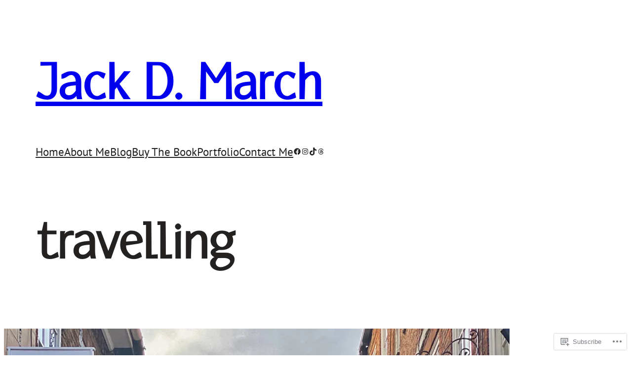

--- FILE ---
content_type: text/html; charset=UTF-8
request_url: https://jackdmarch.com/tag/travelling/
body_size: 27005
content:
<!DOCTYPE html>
<html lang="en">
<head>
	<meta charset="UTF-8" />
	<meta name="viewport" content="width=device-width, initial-scale=1" />
<meta name='robots' content='max-image-preview:large' />
<meta name="google-site-verification" content="qdDvDLOzVe2EMsaitkHgVENYJ1Rd2_lTmclqufobp5g" />

<!-- Async WordPress.com Remote Login -->
<script id="wpcom_remote_login_js">
var wpcom_remote_login_extra_auth = '';
function wpcom_remote_login_remove_dom_node_id( element_id ) {
	var dom_node = document.getElementById( element_id );
	if ( dom_node ) { dom_node.parentNode.removeChild( dom_node ); }
}
function wpcom_remote_login_remove_dom_node_classes( class_name ) {
	var dom_nodes = document.querySelectorAll( '.' + class_name );
	for ( var i = 0; i < dom_nodes.length; i++ ) {
		dom_nodes[ i ].parentNode.removeChild( dom_nodes[ i ] );
	}
}
function wpcom_remote_login_final_cleanup() {
	wpcom_remote_login_remove_dom_node_classes( "wpcom_remote_login_msg" );
	wpcom_remote_login_remove_dom_node_id( "wpcom_remote_login_key" );
	wpcom_remote_login_remove_dom_node_id( "wpcom_remote_login_validate" );
	wpcom_remote_login_remove_dom_node_id( "wpcom_remote_login_js" );
	wpcom_remote_login_remove_dom_node_id( "wpcom_request_access_iframe" );
	wpcom_remote_login_remove_dom_node_id( "wpcom_request_access_styles" );
}

// Watch for messages back from the remote login
window.addEventListener( "message", function( e ) {
	if ( e.origin === "https://r-login.wordpress.com" ) {
		var data = {};
		try {
			data = JSON.parse( e.data );
		} catch( e ) {
			wpcom_remote_login_final_cleanup();
			return;
		}

		if ( data.msg === 'LOGIN' ) {
			// Clean up the login check iframe
			wpcom_remote_login_remove_dom_node_id( "wpcom_remote_login_key" );

			var id_regex = new RegExp( /^[0-9]+$/ );
			var token_regex = new RegExp( /^.*|.*|.*$/ );
			if (
				token_regex.test( data.token )
				&& id_regex.test( data.wpcomid )
			) {
				// We have everything we need to ask for a login
				var script = document.createElement( "script" );
				script.setAttribute( "id", "wpcom_remote_login_validate" );
				script.src = '/remote-login.php?wpcom_remote_login=validate'
					+ '&wpcomid=' + data.wpcomid
					+ '&token=' + encodeURIComponent( data.token )
					+ '&host=' + window.location.protocol
					+ '//' + window.location.hostname
					+ '&postid=2460'
					+ '&is_singular=';
				document.body.appendChild( script );
			}

			return;
		}

		// Safari ITP, not logged in, so redirect
		if ( data.msg === 'LOGIN-REDIRECT' ) {
			window.location = 'https://wordpress.com/log-in?redirect_to=' + window.location.href;
			return;
		}

		// Safari ITP, storage access failed, remove the request
		if ( data.msg === 'LOGIN-REMOVE' ) {
			var css_zap = 'html { -webkit-transition: margin-top 1s; transition: margin-top 1s; } /* 9001 */ html { margin-top: 0 !important; } * html body { margin-top: 0 !important; } @media screen and ( max-width: 782px ) { html { margin-top: 0 !important; } * html body { margin-top: 0 !important; } }';
			var style_zap = document.createElement( 'style' );
			style_zap.type = 'text/css';
			style_zap.appendChild( document.createTextNode( css_zap ) );
			document.body.appendChild( style_zap );

			var e = document.getElementById( 'wpcom_request_access_iframe' );
			e.parentNode.removeChild( e );

			document.cookie = 'wordpress_com_login_access=denied; path=/; max-age=31536000';

			return;
		}

		// Safari ITP
		if ( data.msg === 'REQUEST_ACCESS' ) {
			console.log( 'request access: safari' );

			// Check ITP iframe enable/disable knob
			if ( wpcom_remote_login_extra_auth !== 'safari_itp_iframe' ) {
				return;
			}

			// If we are in a "private window" there is no ITP.
			var private_window = false;
			try {
				var opendb = window.openDatabase( null, null, null, null );
			} catch( e ) {
				private_window = true;
			}

			if ( private_window ) {
				console.log( 'private window' );
				return;
			}

			var iframe = document.createElement( 'iframe' );
			iframe.id = 'wpcom_request_access_iframe';
			iframe.setAttribute( 'scrolling', 'no' );
			iframe.setAttribute( 'sandbox', 'allow-storage-access-by-user-activation allow-scripts allow-same-origin allow-top-navigation-by-user-activation' );
			iframe.src = 'https://r-login.wordpress.com/remote-login.php?wpcom_remote_login=request_access&origin=' + encodeURIComponent( data.origin ) + '&wpcomid=' + encodeURIComponent( data.wpcomid );

			var css = 'html { -webkit-transition: margin-top 1s; transition: margin-top 1s; } /* 9001 */ html { margin-top: 46px !important; } * html body { margin-top: 46px !important; } @media screen and ( max-width: 660px ) { html { margin-top: 71px !important; } * html body { margin-top: 71px !important; } #wpcom_request_access_iframe { display: block; height: 71px !important; } } #wpcom_request_access_iframe { border: 0px; height: 46px; position: fixed; top: 0; left: 0; width: 100%; min-width: 100%; z-index: 99999; background: #23282d; } ';

			var style = document.createElement( 'style' );
			style.type = 'text/css';
			style.id = 'wpcom_request_access_styles';
			style.appendChild( document.createTextNode( css ) );
			document.body.appendChild( style );

			document.body.appendChild( iframe );
		}

		if ( data.msg === 'DONE' ) {
			wpcom_remote_login_final_cleanup();
		}
	}
}, false );

// Inject the remote login iframe after the page has had a chance to load
// more critical resources
window.addEventListener( "DOMContentLoaded", function( e ) {
	var iframe = document.createElement( "iframe" );
	iframe.style.display = "none";
	iframe.setAttribute( "scrolling", "no" );
	iframe.setAttribute( "id", "wpcom_remote_login_key" );
	iframe.src = "https://r-login.wordpress.com/remote-login.php"
		+ "?wpcom_remote_login=key"
		+ "&origin=aHR0cHM6Ly9qYWNrZG1hcmNoLmNvbQ%3D%3D"
		+ "&wpcomid=122398317"
		+ "&time=" + Math.floor( Date.now() / 1000 );
	document.body.appendChild( iframe );
}, false );
</script>
<title>travelling &#8211; Jack D. March</title>
<link rel='dns-prefetch' href='//s0.wp.com' />
<link rel="alternate" type="application/rss+xml" title="Jack D. March &raquo; Feed" href="https://jackdmarch.com/feed/" />
<link rel="alternate" type="application/rss+xml" title="Jack D. March &raquo; Comments Feed" href="https://jackdmarch.com/comments/feed/" />
<link rel="alternate" type="application/rss+xml" title="Jack D. March &raquo; travelling Tag Feed" href="https://jackdmarch.com/tag/travelling/feed/" />
	<script type="text/javascript">
		/* <![CDATA[ */
		function addLoadEvent(func) {
			var oldonload = window.onload;
			if (typeof window.onload != 'function') {
				window.onload = func;
			} else {
				window.onload = function () {
					oldonload();
					func();
				}
			}
		}
		/* ]]> */
	</script>
	<style id='wp-block-site-title-inline-css'>
.wp-block-site-title{box-sizing:border-box}.wp-block-site-title :where(a){color:inherit;font-family:inherit;font-size:inherit;font-style:inherit;font-weight:inherit;letter-spacing:inherit;line-height:inherit;text-decoration:inherit}
/*# sourceURL=/wp-content/plugins/gutenberg-core/v22.2.0/build/styles/block-library/site-title/style.css */
</style>
<style id='wp-block-group-inline-css'>
.wp-block-group{box-sizing:border-box}:where(.wp-block-group.wp-block-group-is-layout-constrained){position:relative}
/*# sourceURL=/wp-content/plugins/gutenberg-core/v22.2.0/build/styles/block-library/group/style.css */
</style>
<style id='wp-block-navigation-link-inline-css'>
.wp-block-navigation .wp-block-navigation-item__label{overflow-wrap:break-word}.wp-block-navigation .wp-block-navigation-item__description{display:none}.link-ui-tools{outline:1px solid #f0f0f0;padding:8px}.link-ui-block-inserter{padding-top:8px}.link-ui-block-inserter__back{margin-left:8px;text-transform:uppercase}
/*# sourceURL=/wp-content/plugins/gutenberg-core/v22.2.0/build/styles/block-library/navigation-link/style.css */
</style>
<link crossorigin='anonymous' rel='stylesheet' id='all-css-6-1' href='/wp-content/plugins/gutenberg-core/v22.2.0/build/styles/block-library/navigation/style.css?m=1764855221i&cssminify=yes' type='text/css' media='all' />
<style id='wp-block-social-links-inline-css'>
.wp-block-social-links{background:none;box-sizing:border-box;margin-left:0;padding-left:0;padding-right:0;text-indent:0}.wp-block-social-links .wp-social-link a,.wp-block-social-links .wp-social-link a:hover{border-bottom:0;box-shadow:none;text-decoration:none}.wp-block-social-links .wp-social-link svg{height:1em;width:1em}.wp-block-social-links .wp-social-link span:not(.screen-reader-text){font-size:.65em;margin-left:.5em;margin-right:.5em}.wp-block-social-links.has-small-icon-size{font-size:16px}.wp-block-social-links,.wp-block-social-links.has-normal-icon-size{font-size:24px}.wp-block-social-links.has-large-icon-size{font-size:36px}.wp-block-social-links.has-huge-icon-size{font-size:48px}.wp-block-social-links.aligncenter{display:flex;justify-content:center}.wp-block-social-links.alignright{justify-content:flex-end}.wp-block-social-link{border-radius:9999px;display:block}@media not (prefers-reduced-motion){.wp-block-social-link{transition:transform .1s ease}}.wp-block-social-link{height:auto}.wp-block-social-link a{align-items:center;display:flex;line-height:0}.wp-block-social-link:hover{transform:scale(1.1)}.wp-block-social-links .wp-block-social-link.wp-social-link{display:inline-block;margin:0;padding:0}.wp-block-social-links .wp-block-social-link.wp-social-link .wp-block-social-link-anchor,.wp-block-social-links .wp-block-social-link.wp-social-link .wp-block-social-link-anchor svg,.wp-block-social-links .wp-block-social-link.wp-social-link .wp-block-social-link-anchor:active,.wp-block-social-links .wp-block-social-link.wp-social-link .wp-block-social-link-anchor:hover,.wp-block-social-links .wp-block-social-link.wp-social-link .wp-block-social-link-anchor:visited{fill:currentColor;color:currentColor}:where(.wp-block-social-links:not(.is-style-logos-only)) .wp-social-link{background-color:#f0f0f0;color:#444}:where(.wp-block-social-links:not(.is-style-logos-only)) .wp-social-link-amazon{background-color:#f90;color:#fff}:where(.wp-block-social-links:not(.is-style-logos-only)) .wp-social-link-bandcamp{background-color:#1ea0c3;color:#fff}:where(.wp-block-social-links:not(.is-style-logos-only)) .wp-social-link-behance{background-color:#0757fe;color:#fff}:where(.wp-block-social-links:not(.is-style-logos-only)) .wp-social-link-bluesky{background-color:#0a7aff;color:#fff}:where(.wp-block-social-links:not(.is-style-logos-only)) .wp-social-link-codepen{background-color:#1e1f26;color:#fff}:where(.wp-block-social-links:not(.is-style-logos-only)) .wp-social-link-deviantart{background-color:#02e49b;color:#fff}:where(.wp-block-social-links:not(.is-style-logos-only)) .wp-social-link-discord{background-color:#5865f2;color:#fff}:where(.wp-block-social-links:not(.is-style-logos-only)) .wp-social-link-dribbble{background-color:#e94c89;color:#fff}:where(.wp-block-social-links:not(.is-style-logos-only)) .wp-social-link-dropbox{background-color:#4280ff;color:#fff}:where(.wp-block-social-links:not(.is-style-logos-only)) .wp-social-link-etsy{background-color:#f45800;color:#fff}:where(.wp-block-social-links:not(.is-style-logos-only)) .wp-social-link-facebook{background-color:#0866ff;color:#fff}:where(.wp-block-social-links:not(.is-style-logos-only)) .wp-social-link-fivehundredpx{background-color:#000;color:#fff}:where(.wp-block-social-links:not(.is-style-logos-only)) .wp-social-link-flickr{background-color:#0461dd;color:#fff}:where(.wp-block-social-links:not(.is-style-logos-only)) .wp-social-link-foursquare{background-color:#e65678;color:#fff}:where(.wp-block-social-links:not(.is-style-logos-only)) .wp-social-link-github{background-color:#24292d;color:#fff}:where(.wp-block-social-links:not(.is-style-logos-only)) .wp-social-link-goodreads{background-color:#eceadd;color:#382110}:where(.wp-block-social-links:not(.is-style-logos-only)) .wp-social-link-google{background-color:#ea4434;color:#fff}:where(.wp-block-social-links:not(.is-style-logos-only)) .wp-social-link-gravatar{background-color:#1d4fc4;color:#fff}:where(.wp-block-social-links:not(.is-style-logos-only)) .wp-social-link-instagram{background-color:#f00075;color:#fff}:where(.wp-block-social-links:not(.is-style-logos-only)) .wp-social-link-lastfm{background-color:#e21b24;color:#fff}:where(.wp-block-social-links:not(.is-style-logos-only)) .wp-social-link-linkedin{background-color:#0d66c2;color:#fff}:where(.wp-block-social-links:not(.is-style-logos-only)) .wp-social-link-mastodon{background-color:#3288d4;color:#fff}:where(.wp-block-social-links:not(.is-style-logos-only)) .wp-social-link-medium{background-color:#000;color:#fff}:where(.wp-block-social-links:not(.is-style-logos-only)) .wp-social-link-meetup{background-color:#f6405f;color:#fff}:where(.wp-block-social-links:not(.is-style-logos-only)) .wp-social-link-patreon{background-color:#000;color:#fff}:where(.wp-block-social-links:not(.is-style-logos-only)) .wp-social-link-pinterest{background-color:#e60122;color:#fff}:where(.wp-block-social-links:not(.is-style-logos-only)) .wp-social-link-pocket{background-color:#ef4155;color:#fff}:where(.wp-block-social-links:not(.is-style-logos-only)) .wp-social-link-reddit{background-color:#ff4500;color:#fff}:where(.wp-block-social-links:not(.is-style-logos-only)) .wp-social-link-skype{background-color:#0478d7;color:#fff}:where(.wp-block-social-links:not(.is-style-logos-only)) .wp-social-link-snapchat{stroke:#000;background-color:#fefc00;color:#fff}:where(.wp-block-social-links:not(.is-style-logos-only)) .wp-social-link-soundcloud{background-color:#ff5600;color:#fff}:where(.wp-block-social-links:not(.is-style-logos-only)) .wp-social-link-spotify{background-color:#1bd760;color:#fff}:where(.wp-block-social-links:not(.is-style-logos-only)) .wp-social-link-telegram{background-color:#2aabee;color:#fff}:where(.wp-block-social-links:not(.is-style-logos-only)) .wp-social-link-threads{background-color:#000;color:#fff}:where(.wp-block-social-links:not(.is-style-logos-only)) .wp-social-link-tiktok{background-color:#000;color:#fff}:where(.wp-block-social-links:not(.is-style-logos-only)) .wp-social-link-tumblr{background-color:#011835;color:#fff}:where(.wp-block-social-links:not(.is-style-logos-only)) .wp-social-link-twitch{background-color:#6440a4;color:#fff}:where(.wp-block-social-links:not(.is-style-logos-only)) .wp-social-link-twitter{background-color:#1da1f2;color:#fff}:where(.wp-block-social-links:not(.is-style-logos-only)) .wp-social-link-vimeo{background-color:#1eb7ea;color:#fff}:where(.wp-block-social-links:not(.is-style-logos-only)) .wp-social-link-vk{background-color:#4680c2;color:#fff}:where(.wp-block-social-links:not(.is-style-logos-only)) .wp-social-link-wordpress{background-color:#3499cd;color:#fff}:where(.wp-block-social-links:not(.is-style-logos-only)) .wp-social-link-whatsapp{background-color:#25d366;color:#fff}:where(.wp-block-social-links:not(.is-style-logos-only)) .wp-social-link-x{background-color:#000;color:#fff}:where(.wp-block-social-links:not(.is-style-logos-only)) .wp-social-link-yelp{background-color:#d32422;color:#fff}:where(.wp-block-social-links:not(.is-style-logos-only)) .wp-social-link-youtube{background-color:red;color:#fff}:where(.wp-block-social-links.is-style-logos-only) .wp-social-link{background:none}:where(.wp-block-social-links.is-style-logos-only) .wp-social-link svg{height:1.25em;width:1.25em}:where(.wp-block-social-links.is-style-logos-only) .wp-social-link-amazon{color:#f90}:where(.wp-block-social-links.is-style-logos-only) .wp-social-link-bandcamp{color:#1ea0c3}:where(.wp-block-social-links.is-style-logos-only) .wp-social-link-behance{color:#0757fe}:where(.wp-block-social-links.is-style-logos-only) .wp-social-link-bluesky{color:#0a7aff}:where(.wp-block-social-links.is-style-logos-only) .wp-social-link-codepen{color:#1e1f26}:where(.wp-block-social-links.is-style-logos-only) .wp-social-link-deviantart{color:#02e49b}:where(.wp-block-social-links.is-style-logos-only) .wp-social-link-discord{color:#5865f2}:where(.wp-block-social-links.is-style-logos-only) .wp-social-link-dribbble{color:#e94c89}:where(.wp-block-social-links.is-style-logos-only) .wp-social-link-dropbox{color:#4280ff}:where(.wp-block-social-links.is-style-logos-only) .wp-social-link-etsy{color:#f45800}:where(.wp-block-social-links.is-style-logos-only) .wp-social-link-facebook{color:#0866ff}:where(.wp-block-social-links.is-style-logos-only) .wp-social-link-fivehundredpx{color:#000}:where(.wp-block-social-links.is-style-logos-only) .wp-social-link-flickr{color:#0461dd}:where(.wp-block-social-links.is-style-logos-only) .wp-social-link-foursquare{color:#e65678}:where(.wp-block-social-links.is-style-logos-only) .wp-social-link-github{color:#24292d}:where(.wp-block-social-links.is-style-logos-only) .wp-social-link-goodreads{color:#382110}:where(.wp-block-social-links.is-style-logos-only) .wp-social-link-google{color:#ea4434}:where(.wp-block-social-links.is-style-logos-only) .wp-social-link-gravatar{color:#1d4fc4}:where(.wp-block-social-links.is-style-logos-only) .wp-social-link-instagram{color:#f00075}:where(.wp-block-social-links.is-style-logos-only) .wp-social-link-lastfm{color:#e21b24}:where(.wp-block-social-links.is-style-logos-only) .wp-social-link-linkedin{color:#0d66c2}:where(.wp-block-social-links.is-style-logos-only) .wp-social-link-mastodon{color:#3288d4}:where(.wp-block-social-links.is-style-logos-only) .wp-social-link-medium{color:#000}:where(.wp-block-social-links.is-style-logos-only) .wp-social-link-meetup{color:#f6405f}:where(.wp-block-social-links.is-style-logos-only) .wp-social-link-patreon{color:#000}:where(.wp-block-social-links.is-style-logos-only) .wp-social-link-pinterest{color:#e60122}:where(.wp-block-social-links.is-style-logos-only) .wp-social-link-pocket{color:#ef4155}:where(.wp-block-social-links.is-style-logos-only) .wp-social-link-reddit{color:#ff4500}:where(.wp-block-social-links.is-style-logos-only) .wp-social-link-skype{color:#0478d7}:where(.wp-block-social-links.is-style-logos-only) .wp-social-link-snapchat{stroke:#000;color:#fff}:where(.wp-block-social-links.is-style-logos-only) .wp-social-link-soundcloud{color:#ff5600}:where(.wp-block-social-links.is-style-logos-only) .wp-social-link-spotify{color:#1bd760}:where(.wp-block-social-links.is-style-logos-only) .wp-social-link-telegram{color:#2aabee}:where(.wp-block-social-links.is-style-logos-only) .wp-social-link-threads{color:#000}:where(.wp-block-social-links.is-style-logos-only) .wp-social-link-tiktok{color:#000}:where(.wp-block-social-links.is-style-logos-only) .wp-social-link-tumblr{color:#011835}:where(.wp-block-social-links.is-style-logos-only) .wp-social-link-twitch{color:#6440a4}:where(.wp-block-social-links.is-style-logos-only) .wp-social-link-twitter{color:#1da1f2}:where(.wp-block-social-links.is-style-logos-only) .wp-social-link-vimeo{color:#1eb7ea}:where(.wp-block-social-links.is-style-logos-only) .wp-social-link-vk{color:#4680c2}:where(.wp-block-social-links.is-style-logos-only) .wp-social-link-whatsapp{color:#25d366}:where(.wp-block-social-links.is-style-logos-only) .wp-social-link-wordpress{color:#3499cd}:where(.wp-block-social-links.is-style-logos-only) .wp-social-link-x{color:#000}:where(.wp-block-social-links.is-style-logos-only) .wp-social-link-yelp{color:#d32422}:where(.wp-block-social-links.is-style-logos-only) .wp-social-link-youtube{color:red}.wp-block-social-links.is-style-pill-shape .wp-social-link{width:auto}:root :where(.wp-block-social-links .wp-social-link a){padding:.25em}:root :where(.wp-block-social-links.is-style-logos-only .wp-social-link a){padding:0}:root :where(.wp-block-social-links.is-style-pill-shape .wp-social-link a){padding-left:.6666666667em;padding-right:.6666666667em}.wp-block-social-links:not(.has-icon-color):not(.has-icon-background-color) .wp-social-link-snapchat .wp-block-social-link-label{color:#000}
/*# sourceURL=/wp-content/plugins/gutenberg-core/v22.2.0/build/styles/block-library/social-links/style.css */
</style>
<style id='wp-block-query-title-inline-css'>
.wp-block-query-title{box-sizing:border-box}
/*# sourceURL=/wp-content/plugins/gutenberg-core/v22.2.0/build/styles/block-library/query-title/style.css */
</style>
<style id='wp-block-post-featured-image-inline-css'>
.wp-block-post-featured-image{margin-left:0;margin-right:0}.wp-block-post-featured-image a{display:block;height:100%}.wp-block-post-featured-image :where(img){box-sizing:border-box;height:auto;max-width:100%;vertical-align:bottom;width:100%}.wp-block-post-featured-image.alignfull img,.wp-block-post-featured-image.alignwide img{width:100%}.wp-block-post-featured-image .wp-block-post-featured-image__overlay.has-background-dim{background-color:#000;inset:0;position:absolute}.wp-block-post-featured-image{position:relative}.wp-block-post-featured-image .wp-block-post-featured-image__overlay.has-background-gradient{background-color:initial}.wp-block-post-featured-image .wp-block-post-featured-image__overlay.has-background-dim-0{opacity:0}.wp-block-post-featured-image .wp-block-post-featured-image__overlay.has-background-dim-10{opacity:.1}.wp-block-post-featured-image .wp-block-post-featured-image__overlay.has-background-dim-20{opacity:.2}.wp-block-post-featured-image .wp-block-post-featured-image__overlay.has-background-dim-30{opacity:.3}.wp-block-post-featured-image .wp-block-post-featured-image__overlay.has-background-dim-40{opacity:.4}.wp-block-post-featured-image .wp-block-post-featured-image__overlay.has-background-dim-50{opacity:.5}.wp-block-post-featured-image .wp-block-post-featured-image__overlay.has-background-dim-60{opacity:.6}.wp-block-post-featured-image .wp-block-post-featured-image__overlay.has-background-dim-70{opacity:.7}.wp-block-post-featured-image .wp-block-post-featured-image__overlay.has-background-dim-80{opacity:.8}.wp-block-post-featured-image .wp-block-post-featured-image__overlay.has-background-dim-90{opacity:.9}.wp-block-post-featured-image .wp-block-post-featured-image__overlay.has-background-dim-100{opacity:1}.wp-block-post-featured-image:where(.alignleft,.alignright){width:100%}
/*# sourceURL=/wp-content/plugins/gutenberg-core/v22.2.0/build/styles/block-library/post-featured-image/style.css */
</style>
<style id='wp-block-post-title-inline-css'>
.wp-block-post-title{box-sizing:border-box;word-break:break-word}.wp-block-post-title :where(a){display:inline-block;font-family:inherit;font-size:inherit;font-style:inherit;font-weight:inherit;letter-spacing:inherit;line-height:inherit;text-decoration:inherit}
/*# sourceURL=/wp-content/plugins/gutenberg-core/v22.2.0/build/styles/block-library/post-title/style.css */
</style>
<style id='wp-block-post-terms-inline-css'>
.wp-block-post-terms{box-sizing:border-box}.wp-block-post-terms .wp-block-post-terms__separator{white-space:pre-wrap}
/*# sourceURL=/wp-content/plugins/gutenberg-core/v22.2.0/build/styles/block-library/post-terms/style.css */
</style>
<style id='wp-block-columns-inline-css'>
.wp-block-columns{box-sizing:border-box;display:flex;flex-wrap:wrap!important}@media (min-width:782px){.wp-block-columns{flex-wrap:nowrap!important}}.wp-block-columns{align-items:normal!important}.wp-block-columns.are-vertically-aligned-top{align-items:flex-start}.wp-block-columns.are-vertically-aligned-center{align-items:center}.wp-block-columns.are-vertically-aligned-bottom{align-items:flex-end}@media (max-width:781px){.wp-block-columns:not(.is-not-stacked-on-mobile)>.wp-block-column{flex-basis:100%!important}}@media (min-width:782px){.wp-block-columns:not(.is-not-stacked-on-mobile)>.wp-block-column{flex-basis:0;flex-grow:1}.wp-block-columns:not(.is-not-stacked-on-mobile)>.wp-block-column[style*=flex-basis]{flex-grow:0}}.wp-block-columns.is-not-stacked-on-mobile{flex-wrap:nowrap!important}.wp-block-columns.is-not-stacked-on-mobile>.wp-block-column{flex-basis:0;flex-grow:1}.wp-block-columns.is-not-stacked-on-mobile>.wp-block-column[style*=flex-basis]{flex-grow:0}:where(.wp-block-columns){margin-bottom:1.75em}:where(.wp-block-columns.has-background){padding:1.25em 2.375em}.wp-block-column{flex-grow:1;min-width:0;overflow-wrap:break-word;word-break:break-word}.wp-block-column.is-vertically-aligned-top{align-self:flex-start}.wp-block-column.is-vertically-aligned-center{align-self:center}.wp-block-column.is-vertically-aligned-bottom{align-self:flex-end}.wp-block-column.is-vertically-aligned-stretch{align-self:stretch}.wp-block-column.is-vertically-aligned-bottom,.wp-block-column.is-vertically-aligned-center,.wp-block-column.is-vertically-aligned-top{width:100%}
/*# sourceURL=/wp-content/plugins/gutenberg-core/v22.2.0/build/styles/block-library/columns/style.css */
</style>
<style id='wp-block-post-template-inline-css'>
.wp-block-post-template{box-sizing:border-box;list-style:none;margin-bottom:0;margin-top:0;max-width:100%;padding:0}.wp-block-post-template.is-flex-container{display:flex;flex-direction:row;flex-wrap:wrap;gap:1.25em}.wp-block-post-template.is-flex-container>li{margin:0;width:100%}@media (min-width:600px){.wp-block-post-template.is-flex-container.is-flex-container.columns-2>li{width:calc(50% - .625em)}.wp-block-post-template.is-flex-container.is-flex-container.columns-3>li{width:calc(33.33333% - .83333em)}.wp-block-post-template.is-flex-container.is-flex-container.columns-4>li{width:calc(25% - .9375em)}.wp-block-post-template.is-flex-container.is-flex-container.columns-5>li{width:calc(20% - 1em)}.wp-block-post-template.is-flex-container.is-flex-container.columns-6>li{width:calc(16.66667% - 1.04167em)}}@media (max-width:600px){.wp-block-post-template-is-layout-grid.wp-block-post-template-is-layout-grid.wp-block-post-template-is-layout-grid.wp-block-post-template-is-layout-grid{grid-template-columns:1fr}}.wp-block-post-template-is-layout-constrained>li>.alignright,.wp-block-post-template-is-layout-flow>li>.alignright{float:right;margin-inline-end:0;margin-inline-start:2em}.wp-block-post-template-is-layout-constrained>li>.alignleft,.wp-block-post-template-is-layout-flow>li>.alignleft{float:left;margin-inline-end:2em;margin-inline-start:0}.wp-block-post-template-is-layout-constrained>li>.aligncenter,.wp-block-post-template-is-layout-flow>li>.aligncenter{margin-inline-end:auto;margin-inline-start:auto}
/*# sourceURL=/wp-content/plugins/gutenberg-core/v22.2.0/build/styles/block-library/post-template/style.css */
</style>
<style id='wp-block-query-pagination-inline-css'>
.wp-block-query-pagination.is-content-justification-space-between>.wp-block-query-pagination-next:last-of-type{margin-inline-start:auto}.wp-block-query-pagination.is-content-justification-space-between>.wp-block-query-pagination-previous:first-child{margin-inline-end:auto}.wp-block-query-pagination .wp-block-query-pagination-previous-arrow{display:inline-block;margin-right:1ch}.wp-block-query-pagination .wp-block-query-pagination-previous-arrow:not(.is-arrow-chevron){transform:scaleX(1)}.wp-block-query-pagination .wp-block-query-pagination-next-arrow{display:inline-block;margin-left:1ch}.wp-block-query-pagination .wp-block-query-pagination-next-arrow:not(.is-arrow-chevron){transform:scaleX(1)}.wp-block-query-pagination.aligncenter{justify-content:center}
/*# sourceURL=/wp-content/plugins/gutenberg-core/v22.2.0/build/styles/block-library/query-pagination/style.css */
</style>
<style id='wp-block-separator-inline-css'>
@charset "UTF-8";.wp-block-separator{border:none;border-top:2px solid}:root :where(.wp-block-separator.is-style-dots){height:auto;line-height:1;text-align:center}:root :where(.wp-block-separator.is-style-dots):before{color:currentColor;content:"···";font-family:serif;font-size:1.5em;letter-spacing:2em;padding-left:2em}.wp-block-separator.is-style-dots{background:none!important;border:none!important}
/*# sourceURL=/wp-content/plugins/gutenberg-core/v22.2.0/build/styles/block-library/separator/style.css */
</style>
<style id='wp-block-paragraph-inline-css'>
.is-small-text{font-size:.875em}.is-regular-text{font-size:1em}.is-large-text{font-size:2.25em}.is-larger-text{font-size:3em}.has-drop-cap:not(:focus):first-letter{float:left;font-size:8.4em;font-style:normal;font-weight:100;line-height:.68;margin:.05em .1em 0 0;text-transform:uppercase}body.rtl .has-drop-cap:not(:focus):first-letter{float:none;margin-left:.1em}p.has-drop-cap.has-background{overflow:hidden}:root :where(p.has-background){padding:1.25em 2.375em}:where(p.has-text-color:not(.has-link-color)) a{color:inherit}p.has-text-align-left[style*="writing-mode:vertical-lr"],p.has-text-align-right[style*="writing-mode:vertical-rl"]{rotate:180deg}
/*# sourceURL=/wp-content/plugins/gutenberg-core/v22.2.0/build/styles/block-library/paragraph/style.css */
</style>
<style id='wp-emoji-styles-inline-css'>

	img.wp-smiley, img.emoji {
		display: inline !important;
		border: none !important;
		box-shadow: none !important;
		height: 1em !important;
		width: 1em !important;
		margin: 0 0.07em !important;
		vertical-align: -0.1em !important;
		background: none !important;
		padding: 0 !important;
	}
/*# sourceURL=wp-emoji-styles-inline-css */
</style>
<style id='wp-block-library-inline-css'>
:root{--wp-block-synced-color:#7a00df;--wp-block-synced-color--rgb:122,0,223;--wp-bound-block-color:var(--wp-block-synced-color);--wp-editor-canvas-background:#ddd;--wp-admin-theme-color:#007cba;--wp-admin-theme-color--rgb:0,124,186;--wp-admin-theme-color-darker-10:#006ba1;--wp-admin-theme-color-darker-10--rgb:0,107,160.5;--wp-admin-theme-color-darker-20:#005a87;--wp-admin-theme-color-darker-20--rgb:0,90,135;--wp-admin-border-width-focus:2px}@media (min-resolution:192dpi){:root{--wp-admin-border-width-focus:1.5px}}.wp-element-button{cursor:pointer}:root .has-very-light-gray-background-color{background-color:#eee}:root .has-very-dark-gray-background-color{background-color:#313131}:root .has-very-light-gray-color{color:#eee}:root .has-very-dark-gray-color{color:#313131}:root .has-vivid-green-cyan-to-vivid-cyan-blue-gradient-background{background:linear-gradient(135deg,#00d084,#0693e3)}:root .has-purple-crush-gradient-background{background:linear-gradient(135deg,#34e2e4,#4721fb 50%,#ab1dfe)}:root .has-hazy-dawn-gradient-background{background:linear-gradient(135deg,#faaca8,#dad0ec)}:root .has-subdued-olive-gradient-background{background:linear-gradient(135deg,#fafae1,#67a671)}:root .has-atomic-cream-gradient-background{background:linear-gradient(135deg,#fdd79a,#004a59)}:root .has-nightshade-gradient-background{background:linear-gradient(135deg,#330968,#31cdcf)}:root .has-midnight-gradient-background{background:linear-gradient(135deg,#020381,#2874fc)}:root{--wp--preset--font-size--normal:16px;--wp--preset--font-size--huge:42px}.has-regular-font-size{font-size:1em}.has-larger-font-size{font-size:2.625em}.has-normal-font-size{font-size:var(--wp--preset--font-size--normal)}.has-huge-font-size{font-size:var(--wp--preset--font-size--huge)}:root .has-text-align-center{text-align:center}:root .has-text-align-left{text-align:left}:root .has-text-align-right{text-align:right}.has-fit-text{white-space:nowrap!important}#end-resizable-editor-section{display:none}.aligncenter{clear:both}.items-justified-left{justify-content:flex-start}.items-justified-center{justify-content:center}.items-justified-right{justify-content:flex-end}.items-justified-space-between{justify-content:space-between}.screen-reader-text{word-wrap:normal!important;border:0;clip-path:inset(50%);height:1px;margin:-1px;overflow:hidden;padding:0;position:absolute;width:1px}.screen-reader-text:focus{background-color:#ddd;clip-path:none;color:#444;display:block;font-size:1em;height:auto;left:5px;line-height:normal;padding:15px 23px 14px;text-decoration:none;top:5px;width:auto;z-index:100000}html :where(.has-border-color){border-style:solid}html :where([style*=border-top-color]){border-top-style:solid}html :where([style*=border-right-color]){border-right-style:solid}html :where([style*=border-bottom-color]){border-bottom-style:solid}html :where([style*=border-left-color]){border-left-style:solid}html :where([style*=border-width]){border-style:solid}html :where([style*=border-top-width]){border-top-style:solid}html :where([style*=border-right-width]){border-right-style:solid}html :where([style*=border-bottom-width]){border-bottom-style:solid}html :where([style*=border-left-width]){border-left-style:solid}html :where(img[class*=wp-image-]){height:auto;max-width:100%}:where(figure){margin:0 0 1em}html :where(.is-position-sticky){--wp-admin--admin-bar--position-offset:var(--wp-admin--admin-bar--height,0px)}@media screen and (max-width:600px){html :where(.is-position-sticky){--wp-admin--admin-bar--position-offset:0px}}
.has-text-align-justify {
	text-align:justify;
}
.has-text-align-justify{text-align:justify;}
/*# sourceURL=wp-block-library-inline-css */
</style>
<link crossorigin='anonymous' rel='stylesheet' id='all-css-42-1' href='/wp-content/plugins/coblocks/2.18.1-simple-rev.4/dist/coblocks-style.css?m=1681832297i&cssminify=yes' type='text/css' media='all' />
<style id='wp-block-template-skip-link-inline-css'>

		.skip-link.screen-reader-text {
			border: 0;
			clip-path: inset(50%);
			height: 1px;
			margin: -1px;
			overflow: hidden;
			padding: 0;
			position: absolute !important;
			width: 1px;
			word-wrap: normal !important;
		}

		.skip-link.screen-reader-text:focus {
			background-color: #eee;
			clip-path: none;
			color: #444;
			display: block;
			font-size: 1em;
			height: auto;
			left: 5px;
			line-height: normal;
			padding: 15px 23px 14px;
			text-decoration: none;
			top: 5px;
			width: auto;
			z-index: 100000;
		}
/*# sourceURL=wp-block-template-skip-link-inline-css */
</style>
<link crossorigin='anonymous' rel='stylesheet' id='all-css-44-1' href='/_static/??/wp-content/mu-plugins/core-compat/wp-mediaelement.css,/wp-content/mu-plugins/wpcom-bbpress-premium-themes.css?m=1432920480j&cssminify=yes' type='text/css' media='all' />
<style id='global-styles-inline-css'>
:root{--wp--preset--aspect-ratio--square: 1;--wp--preset--aspect-ratio--4-3: 4/3;--wp--preset--aspect-ratio--3-4: 3/4;--wp--preset--aspect-ratio--3-2: 3/2;--wp--preset--aspect-ratio--2-3: 2/3;--wp--preset--aspect-ratio--16-9: 16/9;--wp--preset--aspect-ratio--9-16: 9/16;--wp--preset--color--black: #000000;--wp--preset--color--cyan-bluish-gray: #abb8c3;--wp--preset--color--white: #ffffff;--wp--preset--color--pale-pink: #f78da7;--wp--preset--color--vivid-red: #cf2e2e;--wp--preset--color--luminous-vivid-orange: #ff6900;--wp--preset--color--luminous-vivid-amber: #fcb900;--wp--preset--color--light-green-cyan: #7bdcb5;--wp--preset--color--vivid-green-cyan: #00d084;--wp--preset--color--pale-cyan-blue: #8ed1fc;--wp--preset--color--vivid-cyan-blue: #0693e3;--wp--preset--color--vivid-purple: #9b51e0;--wp--preset--color--base: #ffffff;--wp--preset--color--contrast: #242121;--wp--preset--color--primary: #6e6e6e;--wp--preset--color--secondary: #cccccc;--wp--preset--color--custom-color-1: #1f3474;--wp--preset--color--custom-color-2: #ab1e1e;--wp--preset--gradient--vivid-cyan-blue-to-vivid-purple: linear-gradient(135deg,rgb(6,147,227) 0%,rgb(155,81,224) 100%);--wp--preset--gradient--light-green-cyan-to-vivid-green-cyan: linear-gradient(135deg,rgb(122,220,180) 0%,rgb(0,208,130) 100%);--wp--preset--gradient--luminous-vivid-amber-to-luminous-vivid-orange: linear-gradient(135deg,rgb(252,185,0) 0%,rgb(255,105,0) 100%);--wp--preset--gradient--luminous-vivid-orange-to-vivid-red: linear-gradient(135deg,rgb(255,105,0) 0%,rgb(207,46,46) 100%);--wp--preset--gradient--very-light-gray-to-cyan-bluish-gray: linear-gradient(135deg,rgb(238,238,238) 0%,rgb(169,184,195) 100%);--wp--preset--gradient--cool-to-warm-spectrum: linear-gradient(135deg,rgb(74,234,220) 0%,rgb(151,120,209) 20%,rgb(207,42,186) 40%,rgb(238,44,130) 60%,rgb(251,105,98) 80%,rgb(254,248,76) 100%);--wp--preset--gradient--blush-light-purple: linear-gradient(135deg,rgb(255,206,236) 0%,rgb(152,150,240) 100%);--wp--preset--gradient--blush-bordeaux: linear-gradient(135deg,rgb(254,205,165) 0%,rgb(254,45,45) 50%,rgb(107,0,62) 100%);--wp--preset--gradient--luminous-dusk: linear-gradient(135deg,rgb(255,203,112) 0%,rgb(199,81,192) 50%,rgb(65,88,208) 100%);--wp--preset--gradient--pale-ocean: linear-gradient(135deg,rgb(255,245,203) 0%,rgb(182,227,212) 50%,rgb(51,167,181) 100%);--wp--preset--gradient--electric-grass: linear-gradient(135deg,rgb(202,248,128) 0%,rgb(113,206,126) 100%);--wp--preset--gradient--midnight: linear-gradient(135deg,rgb(2,3,129) 0%,rgb(40,116,252) 100%);--wp--preset--font-size--small: clamp(0.875rem, 0.875rem + ((1vw - 0.2rem) * 0.156), 1rem);--wp--preset--font-size--medium: clamp(1rem, 1rem + ((1vw - 0.2rem) * 0.773), 1.618rem);--wp--preset--font-size--large: clamp(1.618rem, 1.618rem + ((1vw - 0.2rem) * 1.25), 2.618rem);--wp--preset--font-size--x-large: clamp(2.618rem, 2.618rem + ((1vw - 0.2rem) * 2.023), 4.236rem);--wp--preset--font-size--xx-large: clamp(4.236rem, 4.236rem + ((1vw - 0.2rem) * 3.273), 6.854rem);--wp--preset--font-family--albert-sans: 'Albert Sans', sans-serif;--wp--preset--font-family--alegreya: Alegreya, serif;--wp--preset--font-family--arvo: Arvo, serif;--wp--preset--font-family--bodoni-moda: 'Bodoni Moda', serif;--wp--preset--font-family--bricolage-grotesque: 'Bricolage Grotesque', sans-serif;--wp--preset--font-family--cabin: Cabin, sans-serif;--wp--preset--font-family--chivo: Chivo, sans-serif;--wp--preset--font-family--commissioner: Commissioner, sans-serif;--wp--preset--font-family--cormorant: Cormorant, serif;--wp--preset--font-family--courier-prime: 'Courier Prime', monospace;--wp--preset--font-family--crimson-pro: 'Crimson Pro', serif;--wp--preset--font-family--dm-mono: 'DM Mono', monospace;--wp--preset--font-family--dm-sans: 'DM Sans', sans-serif;--wp--preset--font-family--dm-serif-display: 'DM Serif Display', serif;--wp--preset--font-family--domine: Domine, serif;--wp--preset--font-family--eb-garamond: 'EB Garamond', serif;--wp--preset--font-family--epilogue: Epilogue, sans-serif;--wp--preset--font-family--fahkwang: Fahkwang, sans-serif;--wp--preset--font-family--figtree: Figtree, sans-serif;--wp--preset--font-family--fira-sans: 'Fira Sans', sans-serif;--wp--preset--font-family--fjalla-one: 'Fjalla One', sans-serif;--wp--preset--font-family--fraunces: Fraunces, serif;--wp--preset--font-family--gabarito: Gabarito, system-ui;--wp--preset--font-family--ibm-plex-mono: 'IBM Plex Mono', monospace;--wp--preset--font-family--ibm-plex-sans: 'IBM Plex Sans', sans-serif;--wp--preset--font-family--ibarra-real-nova: 'Ibarra Real Nova', serif;--wp--preset--font-family--instrument-serif: 'Instrument Serif', serif;--wp--preset--font-family--inter: Inter, sans-serif;--wp--preset--font-family--josefin-sans: 'Josefin Sans', sans-serif;--wp--preset--font-family--jost: Jost, sans-serif;--wp--preset--font-family--libre-baskerville: 'Libre Baskerville', serif;--wp--preset--font-family--libre-franklin: 'Libre Franklin', sans-serif;--wp--preset--font-family--literata: Literata, serif;--wp--preset--font-family--lora: Lora, serif;--wp--preset--font-family--merriweather: Merriweather, serif;--wp--preset--font-family--montserrat: Montserrat, sans-serif;--wp--preset--font-family--newsreader: Newsreader, serif;--wp--preset--font-family--noto-sans-mono: 'Noto Sans Mono', sans-serif;--wp--preset--font-family--nunito: Nunito, sans-serif;--wp--preset--font-family--open-sans: 'Open Sans', sans-serif;--wp--preset--font-family--overpass: Overpass, sans-serif;--wp--preset--font-family--pt-serif: 'PT Serif', serif;--wp--preset--font-family--petrona: Petrona, serif;--wp--preset--font-family--piazzolla: Piazzolla, serif;--wp--preset--font-family--playfair-display: 'Playfair Display', serif;--wp--preset--font-family--plus-jakarta-sans: 'Plus Jakarta Sans', sans-serif;--wp--preset--font-family--poppins: Poppins, sans-serif;--wp--preset--font-family--raleway: Raleway, sans-serif;--wp--preset--font-family--roboto: Roboto, sans-serif;--wp--preset--font-family--roboto-slab: 'Roboto Slab', serif;--wp--preset--font-family--rubik: Rubik, sans-serif;--wp--preset--font-family--rufina: Rufina, serif;--wp--preset--font-family--sora: Sora, sans-serif;--wp--preset--font-family--source-sans-3: 'Source Sans 3', sans-serif;--wp--preset--font-family--source-serif-4: 'Source Serif 4', serif;--wp--preset--font-family--space-mono: 'Space Mono', monospace;--wp--preset--font-family--syne: Syne, sans-serif;--wp--preset--font-family--texturina: Texturina, serif;--wp--preset--font-family--urbanist: Urbanist, sans-serif;--wp--preset--font-family--work-sans: 'Work Sans', sans-serif;--wp--preset--font-family--kame: Kame;--wp--preset--font-family--kame-poster: Kame Poster;--wp--preset--font-family--pt-sans: PT Sans;--wp--preset--spacing--20: 0.25rem;--wp--preset--spacing--30: 0.5rem;--wp--preset--spacing--40: 1rem;--wp--preset--spacing--50: clamp(1rem, 2vw, 2rem);--wp--preset--spacing--60: clamp(2rem, 4vw, 4rem);--wp--preset--spacing--70: clamp(3rem, 6vw, 6rem);--wp--preset--spacing--80: clamp(4rem, 8vw, 8rem);--wp--preset--shadow--natural: 6px 6px 9px rgba(0, 0, 0, 0.2);--wp--preset--shadow--deep: 12px 12px 50px rgba(0, 0, 0, 0.4);--wp--preset--shadow--sharp: 6px 6px 0px rgba(0, 0, 0, 0.2);--wp--preset--shadow--outlined: 6px 6px 0px -3px rgb(255, 255, 255), 6px 6px rgb(0, 0, 0);--wp--preset--shadow--crisp: 6px 6px 0px rgb(0, 0, 0);--wp--custom--separator: radial-gradient(14.79px at 50% calc(100% + 9.5px),#0000 calc(99% - 2px),#000 calc(101% - 2px) 99%,#0000 101%) calc(50% - 20px) calc(50% - 6px + .5px)/40px 12px, radial-gradient(14.79px at 50% -9.5px,#0000 calc(99% - 2px),#000 calc(101% - 2px) 99%,#0000 101%) 50% calc(50% + 6px)/40px 12px;;}:root { --wp--style--global--content-size: 710px;--wp--style--global--wide-size: 90vw; }:where(body) { margin: 0; }.wp-site-blocks { padding-top: var(--wp--style--root--padding-top); padding-bottom: var(--wp--style--root--padding-bottom); }.has-global-padding { padding-right: var(--wp--style--root--padding-right); padding-left: var(--wp--style--root--padding-left); }.has-global-padding > .alignfull { margin-right: calc(var(--wp--style--root--padding-right) * -1); margin-left: calc(var(--wp--style--root--padding-left) * -1); }.has-global-padding :where(:not(.alignfull.is-layout-flow) > .has-global-padding:not(.wp-block-block, .alignfull)) { padding-right: 0; padding-left: 0; }.has-global-padding :where(:not(.alignfull.is-layout-flow) > .has-global-padding:not(.wp-block-block, .alignfull)) > .alignfull { margin-left: 0; margin-right: 0; }.wp-site-blocks > .alignleft { float: left; margin-right: 2em; }.wp-site-blocks > .alignright { float: right; margin-left: 2em; }.wp-site-blocks > .aligncenter { justify-content: center; margin-left: auto; margin-right: auto; }:where(.wp-site-blocks) > * { margin-block-start: var(--wp--preset--spacing--50); margin-block-end: 0; }:where(.wp-site-blocks) > :first-child { margin-block-start: 0; }:where(.wp-site-blocks) > :last-child { margin-block-end: 0; }:root { --wp--style--block-gap: var(--wp--preset--spacing--50); }:root :where(.is-layout-flow) > :first-child{margin-block-start: 0;}:root :where(.is-layout-flow) > :last-child{margin-block-end: 0;}:root :where(.is-layout-flow) > *{margin-block-start: var(--wp--preset--spacing--50);margin-block-end: 0;}:root :where(.is-layout-constrained) > :first-child{margin-block-start: 0;}:root :where(.is-layout-constrained) > :last-child{margin-block-end: 0;}:root :where(.is-layout-constrained) > *{margin-block-start: var(--wp--preset--spacing--50);margin-block-end: 0;}:root :where(.is-layout-flex){gap: var(--wp--preset--spacing--50);}:root :where(.is-layout-grid){gap: var(--wp--preset--spacing--50);}.is-layout-flow > .alignleft{float: left;margin-inline-start: 0;margin-inline-end: 2em;}.is-layout-flow > .alignright{float: right;margin-inline-start: 2em;margin-inline-end: 0;}.is-layout-flow > .aligncenter{margin-left: auto !important;margin-right: auto !important;}.is-layout-constrained > .alignleft{float: left;margin-inline-start: 0;margin-inline-end: 2em;}.is-layout-constrained > .alignright{float: right;margin-inline-start: 2em;margin-inline-end: 0;}.is-layout-constrained > .aligncenter{margin-left: auto !important;margin-right: auto !important;}.is-layout-constrained > :where(:not(.alignleft):not(.alignright):not(.alignfull)){max-width: var(--wp--style--global--content-size);margin-left: auto !important;margin-right: auto !important;}.is-layout-constrained > .alignwide{max-width: var(--wp--style--global--wide-size);}body .is-layout-flex{display: flex;}.is-layout-flex{flex-wrap: wrap;align-items: center;}.is-layout-flex > :is(*, div){margin: 0;}body .is-layout-grid{display: grid;}.is-layout-grid > :is(*, div){margin: 0;}body{background-color: var(--wp--preset--color--base);color: var(--wp--preset--color--contrast);font-family: var(--wp--preset--font-family--pt-sans);font-size: var(--wp--preset--font-size--medium);line-height: 1.236093943;--wp--style--root--padding-top: 0px;--wp--style--root--padding-right: 5vw;--wp--style--root--padding-bottom: 0px;--wp--style--root--padding-left: 5vw;}a:where(:not(.wp-element-button)){color: var(--wp--preset--color--contrast);text-decoration: none;}:root :where(a:where(:not(.wp-element-button)):hover){color: var(--wp--preset--color--contrast);text-decoration: underline;}h1, h2, h3, h4, h5, h6{color: var(--wp--preset--color--contrast);font-family: var(--wp--preset--font-family--kame);font-style: normal;font-weight: 700;line-height: 0.92;text-transform: none;}h1{font-size: var(--wp--preset--font-size--xx-large);}h2{font-size: var(--wp--preset--font-size--x-large);}h3{font-size: var(--wp--preset--font-size--large);}h4{font-size: var(--wp--preset--font-size--medium);}h5{font-size: var(--wp--preset--font-size--small);font-weight: 400;line-height: 1.2;}h6{font-family: var(--wp--preset--font-family--kame);font-size: var(--wp--preset--font-size--small);font-weight: 400;line-height: 1.2;}:root :where(.wp-element-button, .wp-block-button__link){background-color: var(--wp--preset--color--contrast);border-radius: 33% 67% 59% 41% / 42% 47% 53% 58%;border-width: 0;color: var(--wp--preset--color--base);font-family: var(--wp--preset--font-family--kame-poster);font-size: var(--wp--preset--font-size--small);font-style: inherit;font-weight: inherit;letter-spacing: 0.04em;line-height: 1;padding-top: 1.375rem;padding-right: 2rem;padding-bottom: 1.1875rem;padding-left: 2rem;text-decoration: none;text-transform: inherit;}:root :where(.wp-element-button:hover, .wp-block-button__link:hover){background-color: var(--wp--preset--color--primary);}:root :where(.wp-element-button:focus, .wp-block-button__link:focus){background-color: var(--wp--preset--color--primary);outline-color: var(--wp--preset--color--contrast);outline-offset: 2px;outline-style: dotted;outline-width: 1px;}:root :where(.wp-element-button:active, .wp-block-button__link:active){background-color: var(--wp--preset--color--contrast);}:root :where(.wp-element-caption, .wp-block-audio figcaption, .wp-block-embed figcaption, .wp-block-gallery figcaption, .wp-block-image figcaption, .wp-block-table figcaption, .wp-block-video figcaption){font-size: var(--wp--preset--font-size--small);}.has-black-color{color: var(--wp--preset--color--black) !important;}.has-cyan-bluish-gray-color{color: var(--wp--preset--color--cyan-bluish-gray) !important;}.has-white-color{color: var(--wp--preset--color--white) !important;}.has-pale-pink-color{color: var(--wp--preset--color--pale-pink) !important;}.has-vivid-red-color{color: var(--wp--preset--color--vivid-red) !important;}.has-luminous-vivid-orange-color{color: var(--wp--preset--color--luminous-vivid-orange) !important;}.has-luminous-vivid-amber-color{color: var(--wp--preset--color--luminous-vivid-amber) !important;}.has-light-green-cyan-color{color: var(--wp--preset--color--light-green-cyan) !important;}.has-vivid-green-cyan-color{color: var(--wp--preset--color--vivid-green-cyan) !important;}.has-pale-cyan-blue-color{color: var(--wp--preset--color--pale-cyan-blue) !important;}.has-vivid-cyan-blue-color{color: var(--wp--preset--color--vivid-cyan-blue) !important;}.has-vivid-purple-color{color: var(--wp--preset--color--vivid-purple) !important;}.has-base-color{color: var(--wp--preset--color--base) !important;}.has-contrast-color{color: var(--wp--preset--color--contrast) !important;}.has-primary-color{color: var(--wp--preset--color--primary) !important;}.has-secondary-color{color: var(--wp--preset--color--secondary) !important;}.has-custom-color-1-color{color: var(--wp--preset--color--custom-color-1) !important;}.has-custom-color-2-color{color: var(--wp--preset--color--custom-color-2) !important;}.has-black-background-color{background-color: var(--wp--preset--color--black) !important;}.has-cyan-bluish-gray-background-color{background-color: var(--wp--preset--color--cyan-bluish-gray) !important;}.has-white-background-color{background-color: var(--wp--preset--color--white) !important;}.has-pale-pink-background-color{background-color: var(--wp--preset--color--pale-pink) !important;}.has-vivid-red-background-color{background-color: var(--wp--preset--color--vivid-red) !important;}.has-luminous-vivid-orange-background-color{background-color: var(--wp--preset--color--luminous-vivid-orange) !important;}.has-luminous-vivid-amber-background-color{background-color: var(--wp--preset--color--luminous-vivid-amber) !important;}.has-light-green-cyan-background-color{background-color: var(--wp--preset--color--light-green-cyan) !important;}.has-vivid-green-cyan-background-color{background-color: var(--wp--preset--color--vivid-green-cyan) !important;}.has-pale-cyan-blue-background-color{background-color: var(--wp--preset--color--pale-cyan-blue) !important;}.has-vivid-cyan-blue-background-color{background-color: var(--wp--preset--color--vivid-cyan-blue) !important;}.has-vivid-purple-background-color{background-color: var(--wp--preset--color--vivid-purple) !important;}.has-base-background-color{background-color: var(--wp--preset--color--base) !important;}.has-contrast-background-color{background-color: var(--wp--preset--color--contrast) !important;}.has-primary-background-color{background-color: var(--wp--preset--color--primary) !important;}.has-secondary-background-color{background-color: var(--wp--preset--color--secondary) !important;}.has-custom-color-1-background-color{background-color: var(--wp--preset--color--custom-color-1) !important;}.has-custom-color-2-background-color{background-color: var(--wp--preset--color--custom-color-2) !important;}.has-black-border-color{border-color: var(--wp--preset--color--black) !important;}.has-cyan-bluish-gray-border-color{border-color: var(--wp--preset--color--cyan-bluish-gray) !important;}.has-white-border-color{border-color: var(--wp--preset--color--white) !important;}.has-pale-pink-border-color{border-color: var(--wp--preset--color--pale-pink) !important;}.has-vivid-red-border-color{border-color: var(--wp--preset--color--vivid-red) !important;}.has-luminous-vivid-orange-border-color{border-color: var(--wp--preset--color--luminous-vivid-orange) !important;}.has-luminous-vivid-amber-border-color{border-color: var(--wp--preset--color--luminous-vivid-amber) !important;}.has-light-green-cyan-border-color{border-color: var(--wp--preset--color--light-green-cyan) !important;}.has-vivid-green-cyan-border-color{border-color: var(--wp--preset--color--vivid-green-cyan) !important;}.has-pale-cyan-blue-border-color{border-color: var(--wp--preset--color--pale-cyan-blue) !important;}.has-vivid-cyan-blue-border-color{border-color: var(--wp--preset--color--vivid-cyan-blue) !important;}.has-vivid-purple-border-color{border-color: var(--wp--preset--color--vivid-purple) !important;}.has-base-border-color{border-color: var(--wp--preset--color--base) !important;}.has-contrast-border-color{border-color: var(--wp--preset--color--contrast) !important;}.has-primary-border-color{border-color: var(--wp--preset--color--primary) !important;}.has-secondary-border-color{border-color: var(--wp--preset--color--secondary) !important;}.has-custom-color-1-border-color{border-color: var(--wp--preset--color--custom-color-1) !important;}.has-custom-color-2-border-color{border-color: var(--wp--preset--color--custom-color-2) !important;}.has-vivid-cyan-blue-to-vivid-purple-gradient-background{background: var(--wp--preset--gradient--vivid-cyan-blue-to-vivid-purple) !important;}.has-light-green-cyan-to-vivid-green-cyan-gradient-background{background: var(--wp--preset--gradient--light-green-cyan-to-vivid-green-cyan) !important;}.has-luminous-vivid-amber-to-luminous-vivid-orange-gradient-background{background: var(--wp--preset--gradient--luminous-vivid-amber-to-luminous-vivid-orange) !important;}.has-luminous-vivid-orange-to-vivid-red-gradient-background{background: var(--wp--preset--gradient--luminous-vivid-orange-to-vivid-red) !important;}.has-very-light-gray-to-cyan-bluish-gray-gradient-background{background: var(--wp--preset--gradient--very-light-gray-to-cyan-bluish-gray) !important;}.has-cool-to-warm-spectrum-gradient-background{background: var(--wp--preset--gradient--cool-to-warm-spectrum) !important;}.has-blush-light-purple-gradient-background{background: var(--wp--preset--gradient--blush-light-purple) !important;}.has-blush-bordeaux-gradient-background{background: var(--wp--preset--gradient--blush-bordeaux) !important;}.has-luminous-dusk-gradient-background{background: var(--wp--preset--gradient--luminous-dusk) !important;}.has-pale-ocean-gradient-background{background: var(--wp--preset--gradient--pale-ocean) !important;}.has-electric-grass-gradient-background{background: var(--wp--preset--gradient--electric-grass) !important;}.has-midnight-gradient-background{background: var(--wp--preset--gradient--midnight) !important;}.has-small-font-size{font-size: var(--wp--preset--font-size--small) !important;}.has-medium-font-size{font-size: var(--wp--preset--font-size--medium) !important;}.has-large-font-size{font-size: var(--wp--preset--font-size--large) !important;}.has-x-large-font-size{font-size: var(--wp--preset--font-size--x-large) !important;}.has-xx-large-font-size{font-size: var(--wp--preset--font-size--xx-large) !important;}.has-albert-sans-font-family{font-family: var(--wp--preset--font-family--albert-sans) !important;}.has-alegreya-font-family{font-family: var(--wp--preset--font-family--alegreya) !important;}.has-arvo-font-family{font-family: var(--wp--preset--font-family--arvo) !important;}.has-bodoni-moda-font-family{font-family: var(--wp--preset--font-family--bodoni-moda) !important;}.has-bricolage-grotesque-font-family{font-family: var(--wp--preset--font-family--bricolage-grotesque) !important;}.has-cabin-font-family{font-family: var(--wp--preset--font-family--cabin) !important;}.has-chivo-font-family{font-family: var(--wp--preset--font-family--chivo) !important;}.has-commissioner-font-family{font-family: var(--wp--preset--font-family--commissioner) !important;}.has-cormorant-font-family{font-family: var(--wp--preset--font-family--cormorant) !important;}.has-courier-prime-font-family{font-family: var(--wp--preset--font-family--courier-prime) !important;}.has-crimson-pro-font-family{font-family: var(--wp--preset--font-family--crimson-pro) !important;}.has-dm-mono-font-family{font-family: var(--wp--preset--font-family--dm-mono) !important;}.has-dm-sans-font-family{font-family: var(--wp--preset--font-family--dm-sans) !important;}.has-dm-serif-display-font-family{font-family: var(--wp--preset--font-family--dm-serif-display) !important;}.has-domine-font-family{font-family: var(--wp--preset--font-family--domine) !important;}.has-eb-garamond-font-family{font-family: var(--wp--preset--font-family--eb-garamond) !important;}.has-epilogue-font-family{font-family: var(--wp--preset--font-family--epilogue) !important;}.has-fahkwang-font-family{font-family: var(--wp--preset--font-family--fahkwang) !important;}.has-figtree-font-family{font-family: var(--wp--preset--font-family--figtree) !important;}.has-fira-sans-font-family{font-family: var(--wp--preset--font-family--fira-sans) !important;}.has-fjalla-one-font-family{font-family: var(--wp--preset--font-family--fjalla-one) !important;}.has-fraunces-font-family{font-family: var(--wp--preset--font-family--fraunces) !important;}.has-gabarito-font-family{font-family: var(--wp--preset--font-family--gabarito) !important;}.has-ibm-plex-mono-font-family{font-family: var(--wp--preset--font-family--ibm-plex-mono) !important;}.has-ibm-plex-sans-font-family{font-family: var(--wp--preset--font-family--ibm-plex-sans) !important;}.has-ibarra-real-nova-font-family{font-family: var(--wp--preset--font-family--ibarra-real-nova) !important;}.has-instrument-serif-font-family{font-family: var(--wp--preset--font-family--instrument-serif) !important;}.has-inter-font-family{font-family: var(--wp--preset--font-family--inter) !important;}.has-josefin-sans-font-family{font-family: var(--wp--preset--font-family--josefin-sans) !important;}.has-jost-font-family{font-family: var(--wp--preset--font-family--jost) !important;}.has-libre-baskerville-font-family{font-family: var(--wp--preset--font-family--libre-baskerville) !important;}.has-libre-franklin-font-family{font-family: var(--wp--preset--font-family--libre-franklin) !important;}.has-literata-font-family{font-family: var(--wp--preset--font-family--literata) !important;}.has-lora-font-family{font-family: var(--wp--preset--font-family--lora) !important;}.has-merriweather-font-family{font-family: var(--wp--preset--font-family--merriweather) !important;}.has-montserrat-font-family{font-family: var(--wp--preset--font-family--montserrat) !important;}.has-newsreader-font-family{font-family: var(--wp--preset--font-family--newsreader) !important;}.has-noto-sans-mono-font-family{font-family: var(--wp--preset--font-family--noto-sans-mono) !important;}.has-nunito-font-family{font-family: var(--wp--preset--font-family--nunito) !important;}.has-open-sans-font-family{font-family: var(--wp--preset--font-family--open-sans) !important;}.has-overpass-font-family{font-family: var(--wp--preset--font-family--overpass) !important;}.has-pt-serif-font-family{font-family: var(--wp--preset--font-family--pt-serif) !important;}.has-petrona-font-family{font-family: var(--wp--preset--font-family--petrona) !important;}.has-piazzolla-font-family{font-family: var(--wp--preset--font-family--piazzolla) !important;}.has-playfair-display-font-family{font-family: var(--wp--preset--font-family--playfair-display) !important;}.has-plus-jakarta-sans-font-family{font-family: var(--wp--preset--font-family--plus-jakarta-sans) !important;}.has-poppins-font-family{font-family: var(--wp--preset--font-family--poppins) !important;}.has-raleway-font-family{font-family: var(--wp--preset--font-family--raleway) !important;}.has-roboto-font-family{font-family: var(--wp--preset--font-family--roboto) !important;}.has-roboto-slab-font-family{font-family: var(--wp--preset--font-family--roboto-slab) !important;}.has-rubik-font-family{font-family: var(--wp--preset--font-family--rubik) !important;}.has-rufina-font-family{font-family: var(--wp--preset--font-family--rufina) !important;}.has-sora-font-family{font-family: var(--wp--preset--font-family--sora) !important;}.has-source-sans-3-font-family{font-family: var(--wp--preset--font-family--source-sans-3) !important;}.has-source-serif-4-font-family{font-family: var(--wp--preset--font-family--source-serif-4) !important;}.has-space-mono-font-family{font-family: var(--wp--preset--font-family--space-mono) !important;}.has-syne-font-family{font-family: var(--wp--preset--font-family--syne) !important;}.has-texturina-font-family{font-family: var(--wp--preset--font-family--texturina) !important;}.has-urbanist-font-family{font-family: var(--wp--preset--font-family--urbanist) !important;}.has-work-sans-font-family{font-family: var(--wp--preset--font-family--work-sans) !important;}.has-kame-font-family{font-family: var(--wp--preset--font-family--kame) !important;}.has-kame-poster-font-family{font-family: var(--wp--preset--font-family--kame-poster) !important;}.has-pt-sans-font-family{font-family: var(--wp--preset--font-family--pt-sans) !important;}.no-underline a{text-decoration:none;}
:root :where(.wp-block-columns){margin-bottom: 0;}
:root :where(.wp-block-navigation){font-family: var(--wp--preset--font-family--kame-poster);letter-spacing: 0.04em;}:root :where(.wp-block-navigation.wp-block-navigation:not(.has-background) .wp-block-navigation__submenu-container ){border-color:var(--wp--preset--color--contrast);}
:root :where(p){line-height: calc(1em + 0.382rem);}
:root :where(.wp-block-post-terms){font-family: var(--wp--preset--font-family--kame-poster);letter-spacing: 0.04em;}
:root :where(.wp-block-post-title){font-size: var(--wp--preset--font-size--x-large);margin-bottom: var(--wp--style--block-gap);}
:root :where(.wp-block-post-title a:where(:not(.wp-element-button))){color: var(--wp--preset--color--contrast);}
:root :where(.wp-block-post-title a:where(:not(.wp-element-button)):hover){color: var(--wp--preset--color--primary);}
:root :where(.wp-block-query-pagination){font-family: var(--wp--preset--font-family--kame-poster);letter-spacing: 0.04em;}
:root :where(.wp-block-query-pagination-next.wp-block-query-pagination-next){margin:0;}
:root :where(.wp-block-query-pagination-numbers.wp-block-query-pagination-numbers){margin:0;}
:root :where(.wp-block-query-title){font-size: var(--wp--preset--font-size--large);}
:root :where(.wp-block-separator){background-color: var(--wp--preset--color--base);border-color: currentColor;border-width: 0 0 35px 0;border-style: solid;color: var(--wp--preset--color--contrast);}:root :where(.wp-block-separator.wp-block-separator:not(.is-style-dots)){mask: var(--wp--custom--separator);}:root :where(.wp-block-separator.wp-block-separator.is-style-wide){max-width:none;}
:root :where(.wp-block-site-title){color: var(--wp--preset--color--contrast);font-family: var(--wp--preset--font-family--kame-poster);font-size: var(--wp--preset--font-size--medium);font-style: normal;font-weight: 900;line-height: 1.236093943;text-transform: none;}
:root :where(.wp-block-site-title a:where(:not(.wp-element-button))){color: var(--wp--preset--color--contrast);}
:root :where(.wp-block-site-title a:where(:not(.wp-element-button)):hover){color: var(--wp--preset--color--primary);}
:root :where(.wp-block-social-links-is-layout-flow) > :first-child{margin-block-start: 0;}:root :where(.wp-block-social-links-is-layout-flow) > :last-child{margin-block-end: 0;}:root :where(.wp-block-social-links-is-layout-flow) > *{margin-block-start: var(--wp--preset--spacing--40);margin-block-end: 0;}:root :where(.wp-block-social-links-is-layout-constrained) > :first-child{margin-block-start: 0;}:root :where(.wp-block-social-links-is-layout-constrained) > :last-child{margin-block-end: 0;}:root :where(.wp-block-social-links-is-layout-constrained) > *{margin-block-start: var(--wp--preset--spacing--40);margin-block-end: 0;}:root :where(.wp-block-social-links-is-layout-flex){gap: var(--wp--preset--spacing--40);}:root :where(.wp-block-social-links-is-layout-grid){gap: var(--wp--preset--spacing--40);}
/*# sourceURL=global-styles-inline-css */
</style>
<style id='core-block-supports-inline-css'>
.wp-container-core-navigation-is-layout-2392accc{justify-content:flex-start;}.wp-container-core-social-links-is-layout-5459b461{gap:0.5em var(--wp--preset--spacing--30);}.wp-container-core-group-is-layout-6c531013{flex-wrap:nowrap;}.wp-container-core-group-is-layout-b2891da8{justify-content:space-between;}.wp-container-core-group-is-layout-47039f6a > :where(:not(.alignleft):not(.alignright):not(.alignfull)){max-width:50%;margin-left:0 !important;margin-right:auto !important;}.wp-container-core-group-is-layout-47039f6a > .alignwide{max-width:50%;}.wp-container-core-group-is-layout-47039f6a .alignfull{max-width:none;}.wp-container-core-group-is-layout-31304866 > *{margin-block-start:0;margin-block-end:0;}.wp-container-core-group-is-layout-31304866 > * + *{margin-block-start:var(--wp--preset--spacing--30);margin-block-end:0;}.wp-container-core-columns-is-layout-63307f24{flex-wrap:nowrap;gap:var(--wp--preset--spacing--60) 0;}.wp-container-core-post-template-is-layout-638ac936 > *{margin-block-start:0;margin-block-end:0;}.wp-container-core-post-template-is-layout-638ac936 > * + *{margin-block-start:var(--wp--preset--spacing--80);margin-block-end:0;}.wp-container-core-query-pagination-is-layout-b2891da8{justify-content:space-between;}.wp-container-content-9cfa9a5a{flex-grow:1;}.wp-elements-d9ffa1afb2cadcc037e1a5f8f223fd35 a:where(:not(.wp-element-button)){color:var(--wp--preset--color--contrast);}.wp-elements-d9ffa1afb2cadcc037e1a5f8f223fd35 a:where(:not(.wp-element-button)):hover{color:var(--wp--preset--color--primary);}.wp-container-core-group-is-layout-7e003bba{gap:var(--wp--preset--spacing--20);flex-direction:column;align-items:stretch;}.wp-container-core-group-is-layout-877c468d{flex-wrap:nowrap;gap:var(--wp--preset--spacing--40);}.wp-container-core-group-is-layout-353c4f5a{flex-direction:column;align-items:stretch;}
/*# sourceURL=core-block-supports-inline-css */
</style>
<link crossorigin='anonymous' rel='stylesheet' id='all-css-48-1' href='/_static/??-eJx9i0EKwyAQAD8Us4RS9FL6FiNbY1hdcVdKf5/0Zi65zcAMfKsJXBSLgm6YUaD2FaS3hp6SKIj+COcgMsHQ5m4q9ZiKQMOVOJ4Y4awGvZsisiEOXhOXi5gP+dT+6zu/Frs8nHtaZ/cDZp0+mw==&cssminify=yes' type='text/css' media='all' />
<style id='jetpack-global-styles-frontend-style-inline-css'>
:root { --font-headings: unset; --font-base: unset; --font-headings-default: -apple-system,BlinkMacSystemFont,"Segoe UI",Roboto,Oxygen-Sans,Ubuntu,Cantarell,"Helvetica Neue",sans-serif; --font-base-default: -apple-system,BlinkMacSystemFont,"Segoe UI",Roboto,Oxygen-Sans,Ubuntu,Cantarell,"Helvetica Neue",sans-serif;}
/*# sourceURL=jetpack-global-styles-frontend-style-inline-css */
</style>
<link crossorigin='anonymous' rel='stylesheet' id='all-css-50-1' href='/wp-content/themes/h4/global.css?m=1420737423i&cssminify=yes' type='text/css' media='all' />
<script id="wpcom-actionbar-placeholder-js-extra">
var actionbardata = {"siteID":"122398317","postID":"0","siteURL":"https://jackdmarch.com","xhrURL":"https://jackdmarch.com/wp-admin/admin-ajax.php","nonce":"bdae942ed4","isLoggedIn":"","statusMessage":"","subsEmailDefault":"instantly","proxyScriptUrl":"https://s0.wp.com/wp-content/js/wpcom-proxy-request.js?m=1513050504i&amp;ver=20211021","i18n":{"followedText":"New posts from this site will now appear in your \u003Ca href=\"https://wordpress.com/reader\"\u003EReader\u003C/a\u003E","foldBar":"Collapse this bar","unfoldBar":"Expand this bar","shortLinkCopied":"Shortlink copied to clipboard."}};
//# sourceURL=wpcom-actionbar-placeholder-js-extra
</script>
<script id="jetpack-mu-wpcom-settings-js-before">
var JETPACK_MU_WPCOM_SETTINGS = {"assetsUrl":"https://s0.wp.com/wp-content/mu-plugins/jetpack-mu-wpcom-plugin/sun/jetpack_vendor/automattic/jetpack-mu-wpcom/src/build/"};
//# sourceURL=jetpack-mu-wpcom-settings-js-before
</script>
<script crossorigin='anonymous' type='text/javascript'  src='/wp-content/js/rlt-proxy.js?m=1720530689i'></script>
<script id="rlt-proxy-js-after">
	rltInitialize( {"token":null,"iframeOrigins":["https:\/\/widgets.wp.com"]} );
//# sourceURL=rlt-proxy-js-after
</script>
<link rel="EditURI" type="application/rsd+xml" title="RSD" href="https://jackslifeinateacup.wordpress.com/xmlrpc.php?rsd" />
<meta name="generator" content="WordPress.com" />

<!-- Jetpack Open Graph Tags -->
<meta property="og:type" content="website" />
<meta property="og:title" content="travelling &#8211; Jack D. March" />
<meta property="og:url" content="https://jackdmarch.com/tag/travelling/" />
<meta property="og:site_name" content="Jack D. March" />
<meta property="og:image" content="https://s0.wp.com/i/blank.jpg?m=1383295312i" />
<meta property="og:image:width" content="200" />
<meta property="og:image:height" content="200" />
<meta property="og:image:alt" content="" />
<meta property="og:locale" content="en_US" />
<meta name="twitter:creator" content="@J4ckDM" />

<!-- End Jetpack Open Graph Tags -->
<link rel="shortcut icon" type="image/x-icon" href="https://s0.wp.com/i/favicon.ico?m=1713425267i" sizes="16x16 24x24 32x32 48x48" />
<link rel="icon" type="image/x-icon" href="https://s0.wp.com/i/favicon.ico?m=1713425267i" sizes="16x16 24x24 32x32 48x48" />
<link rel="apple-touch-icon" href="https://s0.wp.com/i/webclip.png?m=1713868326i" />
<link rel="search" type="application/opensearchdescription+xml" href="https://jackdmarch.com/osd.xml" title="Jack D. March" />
<link rel="search" type="application/opensearchdescription+xml" href="https://s1.wp.com/opensearch.xml" title="WordPress.com" />
<script type="importmap" id="wp-importmap">
{"imports":{"@wordpress/interactivity":"https://s0.wp.com/wp-content/plugins/gutenberg-core/v22.2.0/build/modules/interactivity/index.min.js?m=1764855221i&ver=1764773745501"}}
</script>
<link rel="modulepreload" href="https://s0.wp.com/wp-content/plugins/gutenberg-core/v22.2.0/build/modules/interactivity/index.min.js?m=1764855221i&#038;ver=1764773745501" id="@wordpress/interactivity-js-modulepreload" fetchpriority="low">
<meta name="description" content="Posts about travelling written by jackdmarch" />
<style class='wp-fonts-local'>
@font-face{font-family:Kame;font-style:normal;font-weight:400;font-display:fallback;src:url('https://s0.wp.com/wp-content/themes/pub/surrealist/assets/fonts/kame_normal_400.otf') format('opentype');}
@font-face{font-family:"Kame Poster";font-style:normal;font-weight:400;font-display:fallback;src:url('https://s0.wp.com/wp-content/themes/pub/surrealist/assets/fonts/kame-poster_normal_400.otf') format('opentype');}
@font-face{font-family:"Kame Poster";font-style:normal;font-weight:900;font-display:fallback;src:url('https://s0.wp.com/wp-content/themes/pub/surrealist/assets/fonts/kame-poster_normal_900.otf') format('opentype');}
@font-face{font-family:"PT Sans";font-style:normal;font-weight:400;font-display:fallback;src:url('https://s0.wp.com/wp-content/themes/pub/surrealist/assets/fonts/pt-sans_normal_400.ttf') format('truetype');}
@font-face{font-family:"PT Sans";font-style:normal;font-weight:700;font-display:fallback;src:url('https://s0.wp.com/wp-content/themes/pub/surrealist/assets/fonts/pt-sans_normal_700.ttf') format('truetype');}
@font-face{font-family:"PT Sans";font-style:italic;font-weight:400;font-display:fallback;src:url('https://s0.wp.com/wp-content/themes/pub/surrealist/assets/fonts/pt-sans_italic_400.ttf') format('truetype');}
@font-face{font-family:"PT Sans";font-style:italic;font-weight:700;font-display:fallback;src:url('https://s0.wp.com/wp-content/themes/pub/surrealist/assets/fonts/pt-sans_italic_700.ttf') format('truetype');}
</style>
</head>

<body class="archive tag tag-travelling tag-5452 wp-embed-responsive wp-theme-pubsurrealist is-block-theme customizer-styles-applied jetpack-reblog-enabled">

<div class="wp-site-blocks"><header class="wp-block-template-part">
<div class="wp-block-group has-global-padding is-layout-constrained wp-block-group-is-layout-constrained" style="padding-top:var(--wp--preset--spacing--60);padding-bottom:var(--wp--preset--spacing--60)">
<div class="wp-block-group alignwide is-content-justification-space-between is-layout-flex wp-container-core-group-is-layout-b2891da8 wp-block-group-is-layout-flex">
<div class="wp-block-group is-layout-flex wp-block-group-is-layout-flex">

<h1 class="wp-block-site-title"><a href="https://jackdmarch.com" target="_self" rel="home">Jack D. March</a></h1></div>



<div class="wp-block-group is-nowrap is-layout-flex wp-container-core-group-is-layout-6c531013 wp-block-group-is-layout-flex"><nav class="is-responsive items-justified-left wp-block-navigation is-horizontal is-content-justification-left is-layout-flex wp-container-core-navigation-is-layout-2392accc wp-block-navigation-is-layout-flex" aria-label="Primary" 
		 data-wp-interactive="core/navigation" data-wp-context='{"overlayOpenedBy":{"click":false,"hover":false,"focus":false},"type":"overlay","roleAttribute":"","ariaLabel":"Menu"}'><button aria-haspopup="dialog" aria-label="Open menu" class="wp-block-navigation__responsive-container-open" 
				data-wp-on--click="actions.openMenuOnClick"
				data-wp-on--keydown="actions.handleMenuKeydown"
			><svg width="24" height="24" xmlns="http://www.w3.org/2000/svg" viewBox="0 0 24 24" aria-hidden="true" focusable="false"><path d="M4 7.5h16v1.5H4z"></path><path d="M4 15h16v1.5H4z"></path></svg></button>
				<div class="wp-block-navigation__responsive-container"  id="modal-1" 
				data-wp-class--has-modal-open="state.isMenuOpen"
				data-wp-class--is-menu-open="state.isMenuOpen"
				data-wp-watch="callbacks.initMenu"
				data-wp-on--keydown="actions.handleMenuKeydown"
				data-wp-on--focusout="actions.handleMenuFocusout"
				tabindex="-1"
			>
					<div class="wp-block-navigation__responsive-close" tabindex="-1">
						<div class="wp-block-navigation__responsive-dialog" 
				data-wp-bind--aria-modal="state.ariaModal"
				data-wp-bind--aria-label="state.ariaLabel"
				data-wp-bind--role="state.roleAttribute"
			>
							<button aria-label="Close menu" class="wp-block-navigation__responsive-container-close" 
				data-wp-on--click="actions.closeMenuOnClick"
			><svg xmlns="http://www.w3.org/2000/svg" viewBox="0 0 24 24" width="24" height="24" aria-hidden="true" focusable="false"><path d="m13.06 12 6.47-6.47-1.06-1.06L12 10.94 5.53 4.47 4.47 5.53 10.94 12l-6.47 6.47 1.06 1.06L12 13.06l6.47 6.47 1.06-1.06L13.06 12Z"></path></svg></button>
							<div class="wp-block-navigation__responsive-container-content" 
				data-wp-watch="callbacks.focusFirstElement"
			 id="modal-1-content">
								<ul class="wp-block-navigation__container is-responsive items-justified-left wp-block-navigation"><li class=" wp-block-navigation-item  menu-item menu-item-type-custom menu-item-object-custom wp-block-navigation-link"><a class="wp-block-navigation-item__content"  href="/" title=""><span class="wp-block-navigation-item__label">Home</span></a></li><li class=" wp-block-navigation-item  menu-item menu-item-type-post_type menu-item-object-page wp-block-navigation-link"><a class="wp-block-navigation-item__content"  href="https://jackdmarch.com/about/" title=""><span class="wp-block-navigation-item__label">About Me</span></a></li><li class=" wp-block-navigation-item wp-block-navigation-link"><a class="wp-block-navigation-item__content"  href="https://jackdmarch.com/blog/"><span class="wp-block-navigation-item__label">Blog</span></a></li><li class=" wp-block-navigation-item  menu-item menu-item-type-post_type menu-item-object-page wp-block-navigation-link"><a class="wp-block-navigation-item__content"  href="https://jackdmarch.com/buy-the-book/" title=""><span class="wp-block-navigation-item__label">Buy The Book</span></a></li><li class=" wp-block-navigation-item wp-block-navigation-link"><a class="wp-block-navigation-item__content"  href="https://jackdmarch.com/portfolio/"><span class="wp-block-navigation-item__label">Portfolio</span></a></li><li class=" wp-block-navigation-item wp-block-navigation-link"><a class="wp-block-navigation-item__content"  href="https://jackdmarch.com/contact-me/"><span class="wp-block-navigation-item__label">Contact Me</span></a></li></ul>
							</div>
						</div>
					</div>
				</div></nav>


<ul class="wp-block-social-links has-small-icon-size has-icon-color is-style-logos-only is-layout-flex wp-container-core-social-links-is-layout-5459b461 wp-block-social-links-is-layout-flex"><li style="color:#242121;" class="wp-social-link wp-social-link-facebook has-contrast-color wp-block-social-link"><a href="https://www.facebook.com/share/1BHJ5wQob8/?mibextid=wwXIfr" class="wp-block-social-link-anchor"><svg width="24" height="24" viewBox="0 0 24 24" version="1.1" xmlns="http://www.w3.org/2000/svg" aria-hidden="true" focusable="false"><path d="M12 2C6.5 2 2 6.5 2 12c0 5 3.7 9.1 8.4 9.9v-7H7.9V12h2.5V9.8c0-2.5 1.5-3.9 3.8-3.9 1.1 0 2.2.2 2.2.2v2.5h-1.3c-1.2 0-1.6.8-1.6 1.6V12h2.8l-.4 2.9h-2.3v7C18.3 21.1 22 17 22 12c0-5.5-4.5-10-10-10z"></path></svg><span class="wp-block-social-link-label screen-reader-text">Facebook</span></a></li>

<li style="color:#242121;" class="wp-social-link wp-social-link-instagram has-contrast-color wp-block-social-link"><a href="https://www.instagram.com/jackdmarch?igsh=MTZ3MXUyZ3E2a2RuaQ%3D%3D&#038;utm_source=qr" class="wp-block-social-link-anchor"><svg width="24" height="24" viewBox="0 0 24 24" version="1.1" xmlns="http://www.w3.org/2000/svg" aria-hidden="true" focusable="false"><path d="M12,4.622c2.403,0,2.688,0.009,3.637,0.052c0.877,0.04,1.354,0.187,1.671,0.31c0.42,0.163,0.72,0.358,1.035,0.673 c0.315,0.315,0.51,0.615,0.673,1.035c0.123,0.317,0.27,0.794,0.31,1.671c0.043,0.949,0.052,1.234,0.052,3.637 s-0.009,2.688-0.052,3.637c-0.04,0.877-0.187,1.354-0.31,1.671c-0.163,0.42-0.358,0.72-0.673,1.035 c-0.315,0.315-0.615,0.51-1.035,0.673c-0.317,0.123-0.794,0.27-1.671,0.31c-0.949,0.043-1.233,0.052-3.637,0.052 s-2.688-0.009-3.637-0.052c-0.877-0.04-1.354-0.187-1.671-0.31c-0.42-0.163-0.72-0.358-1.035-0.673 c-0.315-0.315-0.51-0.615-0.673-1.035c-0.123-0.317-0.27-0.794-0.31-1.671C4.631,14.688,4.622,14.403,4.622,12 s0.009-2.688,0.052-3.637c0.04-0.877,0.187-1.354,0.31-1.671c0.163-0.42,0.358-0.72,0.673-1.035 c0.315-0.315,0.615-0.51,1.035-0.673c0.317-0.123,0.794-0.27,1.671-0.31C9.312,4.631,9.597,4.622,12,4.622 M12,3 C9.556,3,9.249,3.01,8.289,3.054C7.331,3.098,6.677,3.25,6.105,3.472C5.513,3.702,5.011,4.01,4.511,4.511 c-0.5,0.5-0.808,1.002-1.038,1.594C3.25,6.677,3.098,7.331,3.054,8.289C3.01,9.249,3,9.556,3,12c0,2.444,0.01,2.751,0.054,3.711 c0.044,0.958,0.196,1.612,0.418,2.185c0.23,0.592,0.538,1.094,1.038,1.594c0.5,0.5,1.002,0.808,1.594,1.038 c0.572,0.222,1.227,0.375,2.185,0.418C9.249,20.99,9.556,21,12,21s2.751-0.01,3.711-0.054c0.958-0.044,1.612-0.196,2.185-0.418 c0.592-0.23,1.094-0.538,1.594-1.038c0.5-0.5,0.808-1.002,1.038-1.594c0.222-0.572,0.375-1.227,0.418-2.185 C20.99,14.751,21,14.444,21,12s-0.01-2.751-0.054-3.711c-0.044-0.958-0.196-1.612-0.418-2.185c-0.23-0.592-0.538-1.094-1.038-1.594 c-0.5-0.5-1.002-0.808-1.594-1.038c-0.572-0.222-1.227-0.375-2.185-0.418C14.751,3.01,14.444,3,12,3L12,3z M12,7.378 c-2.552,0-4.622,2.069-4.622,4.622S9.448,16.622,12,16.622s4.622-2.069,4.622-4.622S14.552,7.378,12,7.378z M12,15 c-1.657,0-3-1.343-3-3s1.343-3,3-3s3,1.343,3,3S13.657,15,12,15z M16.804,6.116c-0.596,0-1.08,0.484-1.08,1.08 s0.484,1.08,1.08,1.08c0.596,0,1.08-0.484,1.08-1.08S17.401,6.116,16.804,6.116z"></path></svg><span class="wp-block-social-link-label screen-reader-text">Instagram</span></a></li>

<li style="color:#242121;" class="wp-social-link wp-social-link-tiktok has-contrast-color wp-block-social-link"><a href="https://www.tiktok.com/@jackd.march?_t=ZN-90SNpggeE22&#038;_r=1" class="wp-block-social-link-anchor"><svg width="24" height="24" viewBox="0 0 32 32" version="1.1" xmlns="http://www.w3.org/2000/svg" aria-hidden="true" focusable="false"><path d="M16.708 0.027c1.745-0.027 3.48-0.011 5.213-0.027 0.105 2.041 0.839 4.12 2.333 5.563 1.491 1.479 3.6 2.156 5.652 2.385v5.369c-1.923-0.063-3.855-0.463-5.6-1.291-0.76-0.344-1.468-0.787-2.161-1.24-0.009 3.896 0.016 7.787-0.025 11.667-0.104 1.864-0.719 3.719-1.803 5.255-1.744 2.557-4.771 4.224-7.88 4.276-1.907 0.109-3.812-0.411-5.437-1.369-2.693-1.588-4.588-4.495-4.864-7.615-0.032-0.667-0.043-1.333-0.016-1.984 0.24-2.537 1.495-4.964 3.443-6.615 2.208-1.923 5.301-2.839 8.197-2.297 0.027 1.975-0.052 3.948-0.052 5.923-1.323-0.428-2.869-0.308-4.025 0.495-0.844 0.547-1.485 1.385-1.819 2.333-0.276 0.676-0.197 1.427-0.181 2.145 0.317 2.188 2.421 4.027 4.667 3.828 1.489-0.016 2.916-0.88 3.692-2.145 0.251-0.443 0.532-0.896 0.547-1.417 0.131-2.385 0.079-4.76 0.095-7.145 0.011-5.375-0.016-10.735 0.025-16.093z" /></svg><span class="wp-block-social-link-label screen-reader-text">TikTok</span></a></li>

<li style="color:#242121;" class="wp-social-link wp-social-link-threads has-contrast-color wp-block-social-link"><a href="https://www.threads.com/@jackdmarch?igshid=NTc4MTIwNjQ2YQ==" class="wp-block-social-link-anchor"><svg width="24" height="24" viewBox="0 0 24 24" version="1.1" xmlns="http://www.w3.org/2000/svg" aria-hidden="true" focusable="false"><path d="M16.3 11.3c-.1 0-.2-.1-.2-.1-.1-2.6-1.5-4-3.9-4-1.4 0-2.6.6-3.3 1.7l1.3.9c.5-.8 1.4-1 2-1 .8 0 1.4.2 1.7.7.3.3.5.8.5 1.3-.7-.1-1.4-.2-2.2-.1-2.2.1-3.7 1.4-3.6 3.2 0 .9.5 1.7 1.3 2.2.7.4 1.5.6 2.4.6 1.2-.1 2.1-.5 2.7-1.3.5-.6.8-1.4.9-2.4.6.3 1 .8 1.2 1.3.4.9.4 2.4-.8 3.6-1.1 1.1-2.3 1.5-4.3 1.5-2.1 0-3.8-.7-4.8-2S5.7 14.3 5.7 12c0-2.3.5-4.1 1.5-5.4 1.1-1.3 2.7-2 4.8-2 2.2 0 3.8.7 4.9 2 .5.7.9 1.5 1.2 2.5l1.5-.4c-.3-1.2-.8-2.2-1.5-3.1-1.3-1.7-3.3-2.6-6-2.6-2.6 0-4.7.9-6 2.6C4.9 7.2 4.3 9.3 4.3 12s.6 4.8 1.9 6.4c1.4 1.7 3.4 2.6 6 2.6 2.3 0 4-.6 5.3-2 1.8-1.8 1.7-4 1.1-5.4-.4-.9-1.2-1.7-2.3-2.3zm-4 3.8c-1 .1-2-.4-2-1.3 0-.7.5-1.5 2.1-1.6h.5c.6 0 1.1.1 1.6.2-.2 2.3-1.3 2.7-2.2 2.7z"/></svg><span class="wp-block-social-link-label screen-reader-text">Threads</span></a></li></ul>
</div>
</div>
</div>
</header>


<main class="wp-block-group is-layout-flow wp-block-group-is-layout-flow" style="margin-top:0;margin-bottom:0">
	
	<div class="wp-block-query is-layout-flow wp-block-query-is-layout-flow">
		
		<div class="wp-block-group has-global-padding is-layout-constrained wp-block-group-is-layout-constrained" style="margin-top:var(--wp--preset--spacing--60);margin-bottom:var(--wp--preset--spacing--60)">
			<h1 class="alignwide wp-block-query-title">travelling</h1>

			
			<div class="wp-block-group alignwide has-global-padding is-content-justification-left is-layout-constrained wp-container-core-group-is-layout-47039f6a wp-block-group-is-layout-constrained">
				
			</div>
			
		</div>
		

		
		<div class="wp-block-group is-layout-flow wp-block-group-is-layout-flow" style="margin-top:var(--wp--preset--spacing--80);margin-bottom:var(--wp--preset--spacing--60)">
			<ul class="wp-block-post-template is-layout-flow wp-container-core-post-template-is-layout-638ac936 wp-block-post-template-is-layout-flow"><li class="wp-block-post post-2460 post type-post status-publish format-standard has-post-thumbnail hentry category-travel category-uncategorized tag-design tag-gay-travel tag-hotel-life tag-hotel-review tag-the-principal-york tag-trav tag-travel tag-travel-addict tag-travel-blog tag-travel-review tag-travel-spain tag-travelling tag-visit-york tag-visit-yorkshire tag-york tag-york-experience tag-york-hotel tag-york-life tag-york-travel tag-yorkshire">
				
				<div class="wp-block-columns is-layout-flex wp-container-core-columns-is-layout-63307f24 wp-block-columns-is-layout-flex">
					
					<div class="wp-block-column is-layout-flow wp-block-column-is-layout-flow">
						<figure class="wp-block-post-featured-image"><a href="https://jackdmarch.com/2020/05/24/2460/" target="_self"  ><img width="1024" height="1365" src="https://jackdmarch.com/wp-content/uploads/2020/05/fullsizerender-1.jpg?w=1024" class="attachment-post-thumbnail size-post-thumbnail wp-post-image" alt="The Great York&nbsp;Staycation" decoding="async" style="object-fit:cover;" srcset="https://jackdmarch.com/wp-content/uploads/2020/05/fullsizerender-1.jpg?w=1024 1024w, https://jackdmarch.com/wp-content/uploads/2020/05/fullsizerender-1.jpg?w=2048 2048w, https://jackdmarch.com/wp-content/uploads/2020/05/fullsizerender-1.jpg?w=113 113w, https://jackdmarch.com/wp-content/uploads/2020/05/fullsizerender-1.jpg?w=225 225w, https://jackdmarch.com/wp-content/uploads/2020/05/fullsizerender-1.jpg?w=768 768w, https://jackdmarch.com/wp-content/uploads/2020/05/fullsizerender-1.jpg?w=1440 1440w" sizes="(max-width: 1024px) 100vw, 1024px" data-attachment-id="2633" data-permalink="https://jackdmarch.com/fullsizerender-1-3/" data-orig-file="https://jackdmarch.com/wp-content/uploads/2020/05/fullsizerender-1.jpg" data-orig-size="2910,3880" data-comments-opened="1" data-image-meta="{&quot;aperture&quot;:&quot;2&quot;,&quot;credit&quot;:&quot;&quot;,&quot;camera&quot;:&quot;iPhone 11 Pro Max&quot;,&quot;caption&quot;:&quot;&quot;,&quot;created_timestamp&quot;:&quot;1584984988&quot;,&quot;copyright&quot;:&quot;&quot;,&quot;focal_length&quot;:&quot;6&quot;,&quot;iso&quot;:&quot;32&quot;,&quot;shutter_speed&quot;:&quot;0.0081967213114754&quot;,&quot;title&quot;:&quot;&quot;,&quot;orientation&quot;:&quot;1&quot;}" data-image-title="fullsizerender-1" data-image-description="" data-image-caption="" data-medium-file="https://jackdmarch.com/wp-content/uploads/2020/05/fullsizerender-1.jpg?w=225" data-large-file="https://jackdmarch.com/wp-content/uploads/2020/05/fullsizerender-1.jpg?w=768" /></a></figure>
					</div>
					

					
					<div class="wp-block-column is-vertically-aligned-bottom is-layout-flow wp-block-column-is-layout-flow">
						
						<div class="wp-block-group is-layout-flow wp-container-core-group-is-layout-31304866 wp-block-group-is-layout-flow" style="padding-right:5vw;padding-left:5vw">
							<h2 class="wp-block-post-title"><a href="https://jackdmarch.com/2020/05/24/2460/" target="_self" >The Great York&nbsp;Staycation</a></h2>

							<div class="taxonomy-category wp-block-post-terms"><a href="https://jackdmarch.com/category/travel/" rel="tag">travel</a><span class="wp-block-post-terms__separator">, </span><a href="https://jackdmarch.com/category/uncategorized/" rel="tag">Uncategorized</a></div>
						</div>
						
					</div>
					
				</div>
				
			</li><li class="wp-block-post post-2313 post type-post status-publish format-standard has-post-thumbnail hentry category-uncategorized tag-dark-interiors tag-decorating tag-design tag-designers tag-fashion tag-fashion-for-men tag-featured tag-food tag-food-blog tag-food-blogger tag-food-lover tag-food-styling tag-foodie tag-gentlemens-fashion tag-gentlemens-journal tag-healthy-food tag-holiday tag-home tag-home-interiors tag-home-renovation tag-home-style tag-house tag-instagram tag-interior-design tag-interior-stying tag-interior-styling tag-interiors tag-leeds-life tag-leeds-list tag-made-in-york tag-mens-fashion tag-my-home tag-redecorating tag-tea tag-tourist tag-travel-addict tag-travel-blog tag-travel-review tag-travelling tag-trip tag-visit-york tag-visit-yorkshire tag-york tag-york-food tag-york-life tag-yorkshire tag-yorkshire-tea">
				
				<div class="wp-block-columns is-layout-flex wp-container-core-columns-is-layout-63307f24 wp-block-columns-is-layout-flex">
					
					<div class="wp-block-column is-layout-flow wp-block-column-is-layout-flow">
						<figure class="wp-block-post-featured-image"><a href="https://jackdmarch.com/2020/03/21/small-business-support/" target="_self"  ><img width="1024" height="1280" src="https://jackdmarch.com/wp-content/uploads/2020/07/a5398d50-bcc5-43cc-8f7b-52f982353081.jpg?w=1024" class="attachment-post-thumbnail size-post-thumbnail wp-post-image" alt="Small Business Support" decoding="async" style="object-fit:cover;" srcset="https://jackdmarch.com/wp-content/uploads/2020/07/a5398d50-bcc5-43cc-8f7b-52f982353081.jpg?w=1024 1024w, https://jackdmarch.com/wp-content/uploads/2020/07/a5398d50-bcc5-43cc-8f7b-52f982353081.jpg?w=2048 2048w, https://jackdmarch.com/wp-content/uploads/2020/07/a5398d50-bcc5-43cc-8f7b-52f982353081.jpg?w=120 120w, https://jackdmarch.com/wp-content/uploads/2020/07/a5398d50-bcc5-43cc-8f7b-52f982353081.jpg?w=240 240w, https://jackdmarch.com/wp-content/uploads/2020/07/a5398d50-bcc5-43cc-8f7b-52f982353081.jpg?w=768 768w, https://jackdmarch.com/wp-content/uploads/2020/07/a5398d50-bcc5-43cc-8f7b-52f982353081.jpg?w=819 819w, https://jackdmarch.com/wp-content/uploads/2020/07/a5398d50-bcc5-43cc-8f7b-52f982353081.jpg?w=1440 1440w" sizes="(max-width: 1024px) 100vw, 1024px" data-attachment-id="2687" data-permalink="https://jackdmarch.com/2020/03/21/small-business-support/a5398d50-bcc5-43cc-8f7b-52f982353081/" data-orig-file="https://jackdmarch.com/wp-content/uploads/2020/07/a5398d50-bcc5-43cc-8f7b-52f982353081.jpg" data-orig-size="2983,3728" data-comments-opened="1" data-image-meta="{&quot;aperture&quot;:&quot;2&quot;,&quot;credit&quot;:&quot;&quot;,&quot;camera&quot;:&quot;iPhone 11 Pro Max&quot;,&quot;caption&quot;:&quot;&quot;,&quot;created_timestamp&quot;:&quot;1594217808&quot;,&quot;copyright&quot;:&quot;&quot;,&quot;focal_length&quot;:&quot;6&quot;,&quot;iso&quot;:&quot;125&quot;,&quot;shutter_speed&quot;:&quot;0.03030303030303&quot;,&quot;title&quot;:&quot;&quot;,&quot;orientation&quot;:&quot;1&quot;}" data-image-title="a5398d50-bcc5-43cc-8f7b-52f982353081" data-image-description="" data-image-caption="" data-medium-file="https://jackdmarch.com/wp-content/uploads/2020/07/a5398d50-bcc5-43cc-8f7b-52f982353081.jpg?w=240" data-large-file="https://jackdmarch.com/wp-content/uploads/2020/07/a5398d50-bcc5-43cc-8f7b-52f982353081.jpg?w=819" /></a></figure>
					</div>
					

					
					<div class="wp-block-column is-vertically-aligned-bottom is-layout-flow wp-block-column-is-layout-flow">
						
						<div class="wp-block-group is-layout-flow wp-container-core-group-is-layout-31304866 wp-block-group-is-layout-flow" style="padding-right:5vw;padding-left:5vw">
							<h2 class="wp-block-post-title"><a href="https://jackdmarch.com/2020/03/21/small-business-support/" target="_self" >Small Business Support</a></h2>

							<div class="taxonomy-category wp-block-post-terms"><a href="https://jackdmarch.com/category/uncategorized/" rel="tag">Uncategorized</a></div>
						</div>
						
					</div>
					
				</div>
				
			</li><li class="wp-block-post post-1990 post type-post status-publish format-standard has-post-thumbnail hentry category-bedroom-interiors-interior-design-dunelm-yellow-homeware-yellow-and-black-interior-styling-asda-living-geometric-design-decorating category-hotel-review category-travel category-uncategorized tag-es-vedra tag-gay-travel tag-globe-trotter tag-hotel tag-ibiza tag-ibiza-holiday tag-portinatx tag-spain tag-spain-gay tag-tourist tag-travel tag-travel-addict tag-travel-blog tag-travel-review tag-travel-spain tag-travel-trip tag-travelling tag-trip tag-vacation tag-visit-ibiza">
				
				<div class="wp-block-columns is-layout-flex wp-container-core-columns-is-layout-63307f24 wp-block-columns-is-layout-flex">
					
					<div class="wp-block-column is-layout-flow wp-block-column-is-layout-flow">
						<figure class="wp-block-post-featured-image"><a href="https://jackdmarch.com/2019/11/22/woah-were-going-to-ibiza/" target="_self"  ><img width="1024" height="1365" src="https://jackdmarch.com/wp-content/uploads/2019/11/img_7752.jpg?w=1024" class="attachment-post-thumbnail size-post-thumbnail wp-post-image" alt="Woah we&#8217;re going to&nbsp;Ibiza" decoding="async" style="object-fit:cover;" srcset="https://jackdmarch.com/wp-content/uploads/2019/11/img_7752.jpg?w=1024 1024w, https://jackdmarch.com/wp-content/uploads/2019/11/img_7752.jpg?w=2048 2048w, https://jackdmarch.com/wp-content/uploads/2019/11/img_7752.jpg?w=112 112w, https://jackdmarch.com/wp-content/uploads/2019/11/img_7752.jpg?w=225 225w, https://jackdmarch.com/wp-content/uploads/2019/11/img_7752.jpg?w=768 768w, https://jackdmarch.com/wp-content/uploads/2019/11/img_7752.jpg?w=1440 1440w" sizes="(max-width: 1024px) 100vw, 1024px" data-attachment-id="2002" data-permalink="https://jackdmarch.com/img_7752/" data-orig-file="https://jackdmarch.com/wp-content/uploads/2019/11/img_7752.jpg" data-orig-size="2891,3855" data-comments-opened="1" data-image-meta="{&quot;aperture&quot;:&quot;2.8&quot;,&quot;credit&quot;:&quot;&quot;,&quot;camera&quot;:&quot;iPhone 7 Plus&quot;,&quot;caption&quot;:&quot;&quot;,&quot;created_timestamp&quot;:&quot;1571064728&quot;,&quot;copyright&quot;:&quot;&quot;,&quot;focal_length&quot;:&quot;6.6&quot;,&quot;iso&quot;:&quot;20&quot;,&quot;shutter_speed&quot;:&quot;0.00040700040700041&quot;,&quot;title&quot;:&quot;&quot;,&quot;orientation&quot;:&quot;1&quot;}" data-image-title="Es Vedrà, Ibiza" data-image-description="" data-image-caption="&lt;p&gt;Jack D March &amp;#8211; Es Vedrà, Ibiza&lt;/p&gt;
" data-medium-file="https://jackdmarch.com/wp-content/uploads/2019/11/img_7752.jpg?w=225" data-large-file="https://jackdmarch.com/wp-content/uploads/2019/11/img_7752.jpg?w=768" /></a></figure>
					</div>
					

					
					<div class="wp-block-column is-vertically-aligned-bottom is-layout-flow wp-block-column-is-layout-flow">
						
						<div class="wp-block-group is-layout-flow wp-container-core-group-is-layout-31304866 wp-block-group-is-layout-flow" style="padding-right:5vw;padding-left:5vw">
							<h2 class="wp-block-post-title"><a href="https://jackdmarch.com/2019/11/22/woah-were-going-to-ibiza/" target="_self" >Woah we&#8217;re going to&nbsp;Ibiza</a></h2>

							<div class="taxonomy-category wp-block-post-terms"><a href="https://jackdmarch.com/category/bedroom-interiors-interior-design-dunelm-yellow-homeware-yellow-and-black-interior-styling-asda-living-geometric-design-decorating/" rel="tag">Bedroom, interiors, interior design, dunelm, yellow, homeware, yellow and black, interior styling, Asda living, geometric, design, decorating</a><span class="wp-block-post-terms__separator">, </span><a href="https://jackdmarch.com/category/hotel-review/" rel="tag">hotel review</a><span class="wp-block-post-terms__separator">, </span><a href="https://jackdmarch.com/category/travel/" rel="tag">travel</a><span class="wp-block-post-terms__separator">, </span><a href="https://jackdmarch.com/category/uncategorized/" rel="tag">Uncategorized</a></div>
						</div>
						
					</div>
					
				</div>
				
			</li><li class="wp-block-post post-1860 post type-post status-publish format-standard has-post-thumbnail hentry category-hotel-review category-travel category-uncategorized tag-decorating tag-design tag-downtown-camper tag-fashion tag-gay-travel tag-globe-trotter tag-grand-hotel-stockholm tag-gretas tag-holiday tag-hotel tag-hotel-du-vin tag-hotel-life tag-hotel-review tag-instagram tag-interior-design tag-interior-styling tag-interiors tag-scandic tag-soldermalm tag-stockholm tag-sweden tag-tourist tag-travel tag-travel-addict tag-travel-blog tag-travel-review tag-travel-trip tag-travelling tag-trip tag-vacation">
				
				<div class="wp-block-columns is-layout-flex wp-container-core-columns-is-layout-63307f24 wp-block-columns-is-layout-flex">
					
					<div class="wp-block-column is-layout-flow wp-block-column-is-layout-flow">
						<figure class="wp-block-post-featured-image"><a href="https://jackdmarch.com/2019/09/29/stockholm-sweet-stockholm/" target="_self"  ><img width="1024" height="1365" src="https://jackdmarch.com/wp-content/uploads/2019/09/img_6693.jpg?w=1024" class="attachment-post-thumbnail size-post-thumbnail wp-post-image" alt="Stockholm Sweet Stockholm" decoding="async" loading="lazy" style="object-fit:cover;" srcset="https://jackdmarch.com/wp-content/uploads/2019/09/img_6693.jpg?w=1024 1024w, https://jackdmarch.com/wp-content/uploads/2019/09/img_6693.jpg?w=2048 2048w, https://jackdmarch.com/wp-content/uploads/2019/09/img_6693.jpg?w=113 113w, https://jackdmarch.com/wp-content/uploads/2019/09/img_6693.jpg?w=225 225w, https://jackdmarch.com/wp-content/uploads/2019/09/img_6693.jpg?w=768 768w, https://jackdmarch.com/wp-content/uploads/2019/09/img_6693.jpg?w=1440 1440w" sizes="(max-width: 1024px) 100vw, 1024px" data-attachment-id="1907" data-permalink="https://jackdmarch.com/olympus-digital-camera-185/" data-orig-file="https://jackdmarch.com/wp-content/uploads/2019/09/img_6693.jpg" data-orig-size="3456,4608" data-comments-opened="1" data-image-meta="{&quot;aperture&quot;:&quot;7.1&quot;,&quot;credit&quot;:&quot;&quot;,&quot;camera&quot;:&quot;E-PL7&quot;,&quot;caption&quot;:&quot;OLYMPUS DIGITAL CAMERA&quot;,&quot;created_timestamp&quot;:&quot;1569078261&quot;,&quot;copyright&quot;:&quot;&quot;,&quot;focal_length&quot;:&quot;19&quot;,&quot;iso&quot;:&quot;200&quot;,&quot;shutter_speed&quot;:&quot;0.004&quot;,&quot;title&quot;:&quot;OLYMPUS DIGITAL CAMERA&quot;,&quot;orientation&quot;:&quot;0&quot;}" data-image-title="OLYMPUS DIGITAL CAMERA" data-image-description="" data-image-caption="&lt;p&gt;OLYMPUS DIGITAL CAMERA&lt;/p&gt;
" data-medium-file="https://jackdmarch.com/wp-content/uploads/2019/09/img_6693.jpg?w=225" data-large-file="https://jackdmarch.com/wp-content/uploads/2019/09/img_6693.jpg?w=768" /></a></figure>
					</div>
					

					
					<div class="wp-block-column is-vertically-aligned-bottom is-layout-flow wp-block-column-is-layout-flow">
						
						<div class="wp-block-group is-layout-flow wp-container-core-group-is-layout-31304866 wp-block-group-is-layout-flow" style="padding-right:5vw;padding-left:5vw">
							<h2 class="wp-block-post-title"><a href="https://jackdmarch.com/2019/09/29/stockholm-sweet-stockholm/" target="_self" >Stockholm Sweet Stockholm</a></h2>

							<div class="taxonomy-category wp-block-post-terms"><a href="https://jackdmarch.com/category/hotel-review/" rel="tag">hotel review</a><span class="wp-block-post-terms__separator">, </span><a href="https://jackdmarch.com/category/travel/" rel="tag">travel</a><span class="wp-block-post-terms__separator">, </span><a href="https://jackdmarch.com/category/uncategorized/" rel="tag">Uncategorized</a></div>
						</div>
						
					</div>
					
				</div>
				
			</li><li class="wp-block-post post-1626 post type-post status-publish format-standard has-post-thumbnail hentry category-hotel-review category-restaurant-review category-travel category-uncategorized tag-cake tag-chocolate tag-day-in-york tag-design tag-fashion-for-men tag-featured tag-fettle-leeds tag-food tag-food-blog tag-food-blogger tag-food-lover tag-food-styling tag-foodie tag-gay-travel tag-healthy-food tag-holiday tag-home tag-interiors tag-london tag-made-in-york tag-resturant-review tag-tea tag-the-ivy tag-the-ivy-st-helens-square tag-the-ivy-st-helens-square-york tag-the-ivy-york tag-things-to-do-in-york tag-things-to-do-in-yorkshire tag-travel tag-travelling tag-trip tag-vacation tag-visit-york tag-visit-yorkshire tag-what-to-do-in-york tag-york tag-york-afternoon-tea tag-york-baby-shower tag-york-experience tag-york-food tag-york-hotel tag-york-life tag-york-travel tag-yorkshire tag-yorkshire-chef tag-yorkshire-tea">
				
				<div class="wp-block-columns is-layout-flex wp-container-core-columns-is-layout-63307f24 wp-block-columns-is-layout-flex">
					
					<div class="wp-block-column is-layout-flow wp-block-column-is-layout-flow">
						<figure class="wp-block-post-featured-image"><a href="https://jackdmarch.com/2019/01/19/the-ivy-st-helens-square-york/" target="_self"  ><img width="1024" height="1024" src="https://jackdmarch.com/wp-content/uploads/2019/01/img_8434.jpg?w=1024" class="attachment-post-thumbnail size-post-thumbnail wp-post-image" alt="The Ivy &#8211; St. Helens Square,&nbsp;York" decoding="async" loading="lazy" style="object-fit:cover;" srcset="https://jackdmarch.com/wp-content/uploads/2019/01/img_8434.jpg?w=1024 1024w, https://jackdmarch.com/wp-content/uploads/2019/01/img_8434.jpg?w=150 150w, https://jackdmarch.com/wp-content/uploads/2019/01/img_8434.jpg?w=300 300w, https://jackdmarch.com/wp-content/uploads/2019/01/img_8434.jpg?w=768 768w, https://jackdmarch.com/wp-content/uploads/2019/01/img_8434.jpg?w=1440 1440w, https://jackdmarch.com/wp-content/uploads/2019/01/img_8434.jpg 2023w" sizes="(max-width: 1024px) 100vw, 1024px" data-attachment-id="1629" data-permalink="https://jackdmarch.com/olympus-digital-camera-136/" data-orig-file="https://jackdmarch.com/wp-content/uploads/2019/01/img_8434.jpg" data-orig-size="2023,2023" data-comments-opened="1" data-image-meta="{&quot;aperture&quot;:&quot;3.5&quot;,&quot;credit&quot;:&quot;&quot;,&quot;camera&quot;:&quot;E-PL7&quot;,&quot;caption&quot;:&quot;OLYMPUS DIGITAL CAMERA&quot;,&quot;created_timestamp&quot;:&quot;1547667494&quot;,&quot;copyright&quot;:&quot;&quot;,&quot;focal_length&quot;:&quot;14&quot;,&quot;iso&quot;:&quot;1600&quot;,&quot;shutter_speed&quot;:&quot;0.1&quot;,&quot;title&quot;:&quot;OLYMPUS DIGITAL CAMERA&quot;,&quot;orientation&quot;:&quot;0&quot;}" data-image-title="The Ivy, St Helens Square York &amp;#8211; Jack D March" data-image-description="" data-image-caption="&lt;p&gt;The Ivy, St Helens Square York &lt;/p&gt;
" data-medium-file="https://jackdmarch.com/wp-content/uploads/2019/01/img_8434.jpg?w=300" data-large-file="https://jackdmarch.com/wp-content/uploads/2019/01/img_8434.jpg?w=1024" /></a></figure>
					</div>
					

					
					<div class="wp-block-column is-vertically-aligned-bottom is-layout-flow wp-block-column-is-layout-flow">
						
						<div class="wp-block-group is-layout-flow wp-container-core-group-is-layout-31304866 wp-block-group-is-layout-flow" style="padding-right:5vw;padding-left:5vw">
							<h2 class="wp-block-post-title"><a href="https://jackdmarch.com/2019/01/19/the-ivy-st-helens-square-york/" target="_self" >The Ivy &#8211; St. Helens Square,&nbsp;York</a></h2>

							<div class="taxonomy-category wp-block-post-terms"><a href="https://jackdmarch.com/category/hotel-review/" rel="tag">hotel review</a><span class="wp-block-post-terms__separator">, </span><a href="https://jackdmarch.com/category/restaurant-review/" rel="tag">Restaurant Review</a><span class="wp-block-post-terms__separator">, </span><a href="https://jackdmarch.com/category/travel/" rel="tag">travel</a><span class="wp-block-post-terms__separator">, </span><a href="https://jackdmarch.com/category/uncategorized/" rel="tag">Uncategorized</a></div>
						</div>
						
					</div>
					
				</div>
				
			</li><li class="wp-block-post post-1577 post type-post status-publish format-standard has-post-thumbnail hentry category-bedroom-interiors-interior-design-dunelm-yellow-homeware-yellow-and-black-interior-styling-asda-living-geometric-design-decorating category-home-makeovers category-uncategorized tag-a-house-in-days tag-ahouseindays tag-dark-interiors tag-day-in-york tag-decor tag-decorating tag-design tag-designers tag-home tag-home-interiors tag-home-renovation tag-home-style tag-homesense tag-house tag-ikea tag-instagram tag-interior-design tag-interior-stying tag-interior-styling tag-interiors tag-jack-d-march tag-jack-march tag-jacks-life-in-a-teacup tag-my-home tag-travel tag-travelling">
				
				<div class="wp-block-columns is-layout-flex wp-container-core-columns-is-layout-63307f24 wp-block-columns-is-layout-flex">
					
					<div class="wp-block-column is-layout-flow wp-block-column-is-layout-flow">
						<figure class="wp-block-post-featured-image"><a href="https://jackdmarch.com/2018/11/30/ahouseindays/" target="_self"  ><img width="1024" height="1024" src="https://jackdmarch.com/wp-content/uploads/2018/11/img_5922-e1543572745343.png?w=1024" class="attachment-post-thumbnail size-post-thumbnail wp-post-image" alt="#AHouseInDays" decoding="async" loading="lazy" style="object-fit:cover;" srcset="https://jackdmarch.com/wp-content/uploads/2018/11/img_5922-e1543572745343.png?w=1024 1024w, https://jackdmarch.com/wp-content/uploads/2018/11/img_5922-e1543572745343.png?w=150 150w, https://jackdmarch.com/wp-content/uploads/2018/11/img_5922-e1543572745343.png?w=300 300w, https://jackdmarch.com/wp-content/uploads/2018/11/img_5922-e1543572745343.png?w=768 768w, https://jackdmarch.com/wp-content/uploads/2018/11/img_5922-e1543572745343.png 1239w" sizes="(max-width: 1024px) 100vw, 1024px" data-attachment-id="1580" data-permalink="https://jackdmarch.com/img_5922/" data-orig-file="https://jackdmarch.com/wp-content/uploads/2018/11/img_5922-e1543572745343.png" data-orig-size="1239,1239" data-comments-opened="1" data-image-meta="{&quot;aperture&quot;:&quot;0&quot;,&quot;credit&quot;:&quot;&quot;,&quot;camera&quot;:&quot;&quot;,&quot;caption&quot;:&quot;&quot;,&quot;created_timestamp&quot;:&quot;0&quot;,&quot;copyright&quot;:&quot;&quot;,&quot;focal_length&quot;:&quot;0&quot;,&quot;iso&quot;:&quot;0&quot;,&quot;shutter_speed&quot;:&quot;0&quot;,&quot;title&quot;:&quot;&quot;,&quot;orientation&quot;:&quot;0&quot;}" data-image-title="Ahouseindays" data-image-description="" data-image-caption="" data-medium-file="https://jackdmarch.com/wp-content/uploads/2018/11/img_5922-e1543572745343.png?w=300" data-large-file="https://jackdmarch.com/wp-content/uploads/2018/11/img_5922-e1543572745343.png?w=1024" /></a></figure>
					</div>
					

					
					<div class="wp-block-column is-vertically-aligned-bottom is-layout-flow wp-block-column-is-layout-flow">
						
						<div class="wp-block-group is-layout-flow wp-container-core-group-is-layout-31304866 wp-block-group-is-layout-flow" style="padding-right:5vw;padding-left:5vw">
							<h2 class="wp-block-post-title"><a href="https://jackdmarch.com/2018/11/30/ahouseindays/" target="_self" >#AHouseInDays</a></h2>

							<div class="taxonomy-category wp-block-post-terms"><a href="https://jackdmarch.com/category/bedroom-interiors-interior-design-dunelm-yellow-homeware-yellow-and-black-interior-styling-asda-living-geometric-design-decorating/" rel="tag">Bedroom, interiors, interior design, dunelm, yellow, homeware, yellow and black, interior styling, Asda living, geometric, design, decorating</a><span class="wp-block-post-terms__separator">, </span><a href="https://jackdmarch.com/category/home-makeovers/" rel="tag">Home Makeovers</a><span class="wp-block-post-terms__separator">, </span><a href="https://jackdmarch.com/category/uncategorized/" rel="tag">Uncategorized</a></div>
						</div>
						
					</div>
					
				</div>
				
			</li><li class="wp-block-post post-1493 post type-post status-publish format-standard has-post-thumbnail hentry category-hotel-review category-restaurant-review category-travel tag-best-places-to-go-in-york tag-dog tag-dog-friendly tag-dog-friendly-hotels tag-dog-friendly-hotels-yorkshire tag-dog-friendly-leeds tag-featured tag-food tag-food-blog tag-food-blogger tag-food-lover tag-foodie tag-gay-travel tag-gentlemens-journal tag-healthy-food tag-holiday tag-holidays-for-dogs tag-home tag-hotel tag-hotel-review tag-interior-design tag-interiors tag-leeds-list tag-mens-fashion tag-pug tag-pug-holiday tag-scarborough tag-tea tag-things-to-do-in-yorkshire tag-tourist tag-travel tag-travel-addict tag-travel-blog tag-travel-review tag-travel-trip tag-travelling tag-trip tag-vacation tag-visit-scarborough tag-visit-york tag-visit-yorkshire tag-york-experience tag-york-food tag-york-hotel tag-york-travel tag-yorkshire tag-yorkshire-chef tag-yorkshire-tea tag-yorktravel">
				
				<div class="wp-block-columns is-layout-flex wp-container-core-columns-is-layout-63307f24 wp-block-columns-is-layout-flex">
					
					<div class="wp-block-column is-layout-flow wp-block-column-is-layout-flow">
						<figure class="wp-block-post-featured-image"><a href="https://jackdmarch.com/2018/11/18/ox-pasture-hall/" target="_self"  ><img width="1024" height="1024" src="https://jackdmarch.com/wp-content/uploads/2018/11/img_2952-e1542476849162.jpg?w=1024" class="attachment-post-thumbnail size-post-thumbnail wp-post-image" alt="Ox Pasture Hall: A Dog Friendly&nbsp;Hotel" decoding="async" loading="lazy" style="object-fit:cover;" srcset="https://jackdmarch.com/wp-content/uploads/2018/11/img_2952-e1542476849162.jpg?w=1024 1024w, https://jackdmarch.com/wp-content/uploads/2018/11/img_2952-e1542476849162.jpg?w=2048 2048w, https://jackdmarch.com/wp-content/uploads/2018/11/img_2952-e1542476849162.jpg?w=150 150w, https://jackdmarch.com/wp-content/uploads/2018/11/img_2952-e1542476849162.jpg?w=300 300w, https://jackdmarch.com/wp-content/uploads/2018/11/img_2952-e1542476849162.jpg?w=768 768w, https://jackdmarch.com/wp-content/uploads/2018/11/img_2952-e1542476849162.jpg?w=1440 1440w" sizes="(max-width: 1024px) 100vw, 1024px" data-attachment-id="1507" data-permalink="https://jackdmarch.com/img_2952/" data-orig-file="https://jackdmarch.com/wp-content/uploads/2018/11/img_2952-e1542476849162.jpg" data-orig-size="3023,3023" data-comments-opened="1" data-image-meta="{&quot;aperture&quot;:&quot;0&quot;,&quot;credit&quot;:&quot;&quot;,&quot;camera&quot;:&quot;&quot;,&quot;caption&quot;:&quot;&quot;,&quot;created_timestamp&quot;:&quot;0&quot;,&quot;copyright&quot;:&quot;&quot;,&quot;focal_length&quot;:&quot;0&quot;,&quot;iso&quot;:&quot;0&quot;,&quot;shutter_speed&quot;:&quot;0&quot;,&quot;title&quot;:&quot;&quot;,&quot;orientation&quot;:&quot;0&quot;}" data-image-title="hector march jacks life in a teacup" data-image-description="" data-image-caption="&lt;p&gt;Hector the beach pug&lt;/p&gt;
" data-medium-file="https://jackdmarch.com/wp-content/uploads/2018/11/img_2952-e1542476849162.jpg?w=300" data-large-file="https://jackdmarch.com/wp-content/uploads/2018/11/img_2952-e1542476849162.jpg?w=1024" /></a></figure>
					</div>
					

					
					<div class="wp-block-column is-vertically-aligned-bottom is-layout-flow wp-block-column-is-layout-flow">
						
						<div class="wp-block-group is-layout-flow wp-container-core-group-is-layout-31304866 wp-block-group-is-layout-flow" style="padding-right:5vw;padding-left:5vw">
							<h2 class="wp-block-post-title"><a href="https://jackdmarch.com/2018/11/18/ox-pasture-hall/" target="_self" >Ox Pasture Hall: A Dog Friendly&nbsp;Hotel</a></h2>

							<div class="taxonomy-category wp-block-post-terms"><a href="https://jackdmarch.com/category/hotel-review/" rel="tag">hotel review</a><span class="wp-block-post-terms__separator">, </span><a href="https://jackdmarch.com/category/restaurant-review/" rel="tag">Restaurant Review</a><span class="wp-block-post-terms__separator">, </span><a href="https://jackdmarch.com/category/travel/" rel="tag">travel</a></div>
						</div>
						
					</div>
					
				</div>
				
			</li><li class="wp-block-post post-1465 post type-post status-publish format-standard has-post-thumbnail hentry category-hotel-review category-restaurant-review category-travel category-uncategorized tag-afternoon-tea tag-best-afternoon-tea-in-york tag-design tag-food tag-food-blog tag-food-blogger tag-food-lover tag-food-styling tag-foodie tag-healthy-food tag-home tag-hotel tag-interiors tag-ph-york tag-principal-house tag-tea tag-the-principal-york tag-things-to-do-in-yorkshire tag-travel tag-travelling tag-twilight-tea tag-visit-york tag-visit-yorkshire tag-york tag-york-afternoon-tea tag-york-experience tag-york-food tag-york-gin tag-york-hotel tag-york-life tag-york-travel tag-yorkshire tag-yorkshire-chef tag-yorkshire-tea tag-yorktravel">
				
				<div class="wp-block-columns is-layout-flex wp-container-core-columns-is-layout-63307f24 wp-block-columns-is-layout-flex">
					
					<div class="wp-block-column is-layout-flow wp-block-column-is-layout-flow">
						<figure class="wp-block-post-featured-image"><a href="https://jackdmarch.com/2018/11/03/the-principal-york-twilight-tea/" target="_self"  ><img width="1024" height="1024" src="https://jackdmarch.com/wp-content/uploads/2018/11/snapseed-201-e1541244711761.jpg?w=1024" class="attachment-post-thumbnail size-post-thumbnail wp-post-image" alt="The Principal York: Twilight&nbsp;Tea" decoding="async" loading="lazy" style="object-fit:cover;" srcset="https://jackdmarch.com/wp-content/uploads/2018/11/snapseed-201-e1541244711761.jpg?w=1024 1024w, https://jackdmarch.com/wp-content/uploads/2018/11/snapseed-201-e1541244711761.jpg?w=150 150w, https://jackdmarch.com/wp-content/uploads/2018/11/snapseed-201-e1541244711761.jpg?w=300 300w, https://jackdmarch.com/wp-content/uploads/2018/11/snapseed-201-e1541244711761.jpg?w=768 768w, https://jackdmarch.com/wp-content/uploads/2018/11/snapseed-201-e1541244711761.jpg?w=1440 1440w, https://jackdmarch.com/wp-content/uploads/2018/11/snapseed-201-e1541244711761.jpg 1536w" sizes="(max-width: 1024px) 100vw, 1024px" data-attachment-id="1470" data-permalink="https://jackdmarch.com/olympus-digital-camera-108/" data-orig-file="https://jackdmarch.com/wp-content/uploads/2018/11/snapseed-201-e1541244711761.jpg" data-orig-size="1536,1536" data-comments-opened="1" data-image-meta="{&quot;aperture&quot;:&quot;0&quot;,&quot;credit&quot;:&quot;&quot;,&quot;camera&quot;:&quot;&quot;,&quot;caption&quot;:&quot;&quot;,&quot;created_timestamp&quot;:&quot;0&quot;,&quot;copyright&quot;:&quot;&quot;,&quot;focal_length&quot;:&quot;0&quot;,&quot;iso&quot;:&quot;0&quot;,&quot;shutter_speed&quot;:&quot;0&quot;,&quot;title&quot;:&quot;&quot;,&quot;orientation&quot;:&quot;0&quot;}" data-image-title="OLYMPUS DIGITAL CAMERA" data-image-description="" data-image-caption="&lt;p&gt;Garden Room The Principal York Twilight Tea&lt;/p&gt;
" data-medium-file="https://jackdmarch.com/wp-content/uploads/2018/11/snapseed-201-e1541244711761.jpg?w=300" data-large-file="https://jackdmarch.com/wp-content/uploads/2018/11/snapseed-201-e1541244711761.jpg?w=1024" /></a></figure>
					</div>
					

					
					<div class="wp-block-column is-vertically-aligned-bottom is-layout-flow wp-block-column-is-layout-flow">
						
						<div class="wp-block-group is-layout-flow wp-container-core-group-is-layout-31304866 wp-block-group-is-layout-flow" style="padding-right:5vw;padding-left:5vw">
							<h2 class="wp-block-post-title"><a href="https://jackdmarch.com/2018/11/03/the-principal-york-twilight-tea/" target="_self" >The Principal York: Twilight&nbsp;Tea</a></h2>

							<div class="taxonomy-category wp-block-post-terms"><a href="https://jackdmarch.com/category/hotel-review/" rel="tag">hotel review</a><span class="wp-block-post-terms__separator">, </span><a href="https://jackdmarch.com/category/restaurant-review/" rel="tag">Restaurant Review</a><span class="wp-block-post-terms__separator">, </span><a href="https://jackdmarch.com/category/travel/" rel="tag">travel</a><span class="wp-block-post-terms__separator">, </span><a href="https://jackdmarch.com/category/uncategorized/" rel="tag">Uncategorized</a></div>
						</div>
						
					</div>
					
				</div>
				
			</li><li class="wp-block-post post-1429 post type-post status-publish format-standard has-post-thumbnail hentry category-travel category-uncategorized tag-day-in-york tag-dungeons-uk tag-gay-travel tag-halloween tag-home-of-halloween tag-jack-d-march tag-jack-march tag-things-to-do-in-york tag-things-to-do-in-yorkshire tag-travel tag-travel-addict tag-travel-blog tag-travel-review tag-travel-trip tag-travelling tag-trip tag-visit-york tag-visit-yorkshire tag-york tag-york-dungeon tag-york-experience tag-york-life tag-york-museum tag-york-trave tag-york-travel tag-yorkshire tag-yorktravel">
				
				<div class="wp-block-columns is-layout-flex wp-container-core-columns-is-layout-63307f24 wp-block-columns-is-layout-flex">
					
					<div class="wp-block-column is-layout-flow wp-block-column-is-layout-flow">
						<figure class="wp-block-post-featured-image"><a href="https://jackdmarch.com/2018/10/14/york-dungeons-home-of-halloween/" target="_self"  ><img width="1024" height="1024" src="https://jackdmarch.com/wp-content/uploads/2018/10/snapseed-195.jpg?w=1024" class="attachment-post-thumbnail size-post-thumbnail wp-post-image" alt="York Dungeon: Home of&nbsp;Halloween" decoding="async" loading="lazy" style="object-fit:cover;" srcset="https://jackdmarch.com/wp-content/uploads/2018/10/snapseed-195.jpg?w=1024 1024w, https://jackdmarch.com/wp-content/uploads/2018/10/snapseed-195.jpg?w=2048 2048w, https://jackdmarch.com/wp-content/uploads/2018/10/snapseed-195.jpg?w=150 150w, https://jackdmarch.com/wp-content/uploads/2018/10/snapseed-195.jpg?w=300 300w, https://jackdmarch.com/wp-content/uploads/2018/10/snapseed-195.jpg?w=768 768w, https://jackdmarch.com/wp-content/uploads/2018/10/snapseed-195.jpg?w=1440 1440w" sizes="(max-width: 1024px) 100vw, 1024px" data-attachment-id="1443" data-permalink="https://jackdmarch.com/snapseed-195/" data-orig-file="https://jackdmarch.com/wp-content/uploads/2018/10/snapseed-195.jpg" data-orig-size="2829,2829" data-comments-opened="1" data-image-meta="{&quot;aperture&quot;:&quot;1.8&quot;,&quot;credit&quot;:&quot;&quot;,&quot;camera&quot;:&quot;iPhone 7 Plus&quot;,&quot;caption&quot;:&quot;&quot;,&quot;created_timestamp&quot;:&quot;1539446312&quot;,&quot;copyright&quot;:&quot;&quot;,&quot;focal_length&quot;:&quot;3.99&quot;,&quot;iso&quot;:&quot;25&quot;,&quot;shutter_speed&quot;:&quot;0.01&quot;,&quot;title&quot;:&quot;&quot;,&quot;orientation&quot;:&quot;0&quot;}" data-image-title="snapseed-195" data-image-description="" data-image-caption="" data-medium-file="https://jackdmarch.com/wp-content/uploads/2018/10/snapseed-195.jpg?w=300" data-large-file="https://jackdmarch.com/wp-content/uploads/2018/10/snapseed-195.jpg?w=1024" /></a></figure>
					</div>
					

					
					<div class="wp-block-column is-vertically-aligned-bottom is-layout-flow wp-block-column-is-layout-flow">
						
						<div class="wp-block-group is-layout-flow wp-container-core-group-is-layout-31304866 wp-block-group-is-layout-flow" style="padding-right:5vw;padding-left:5vw">
							<h2 class="wp-block-post-title"><a href="https://jackdmarch.com/2018/10/14/york-dungeons-home-of-halloween/" target="_self" >York Dungeon: Home of&nbsp;Halloween</a></h2>

							<div class="taxonomy-category wp-block-post-terms"><a href="https://jackdmarch.com/category/travel/" rel="tag">travel</a><span class="wp-block-post-terms__separator">, </span><a href="https://jackdmarch.com/category/uncategorized/" rel="tag">Uncategorized</a></div>
						</div>
						
					</div>
					
				</div>
				
			</li><li class="wp-block-post post-1248 post type-post status-publish format-standard has-post-thumbnail hentry category-fashion category-hotel-review category-restaurant-review category-travel category-uncategorized tag-cactus-garden tag-canary-island tag-cesar-manrique tag-el-golfo tag-food tag-globe-trotter tag-h10 tag-h10-hotels tag-h10-lanzarote tag-h10-sentido-white-suites tag-home tag-hotel tag-hotel-life tag-hotel-review tag-interiors tag-jardine-de-cactus tag-lanzagrotty tag-lanzarote tag-marina-rubicon tag-marina-rubicon-market tag-papagayo-beach tag-playa-blanca tag-teguise tag-the-green-lagoon tag-travel tag-travel-addict tag-travel-blog tag-travel-review tag-travel-trip tag-travelling tag-trip tag-vacation tag-visit-lanzarote tag-visit-the-canary-islands tag-yaiza">
				
				<div class="wp-block-columns is-layout-flex wp-container-core-columns-is-layout-63307f24 wp-block-columns-is-layout-flex">
					
					<div class="wp-block-column is-layout-flow wp-block-column-is-layout-flow">
						<figure class="wp-block-post-featured-image"><a href="https://jackdmarch.com/2018/09/25/lanzarote-not-so-grotty/" target="_self"  ><img width="1024" height="1024" src="https://jackdmarch.com/wp-content/uploads/2018/09/img_9894.jpg?w=1024" class="attachment-post-thumbnail size-post-thumbnail wp-post-image" alt="Lanzarote: Not So&nbsp;Grotty!" decoding="async" loading="lazy" style="object-fit:cover;" srcset="https://jackdmarch.com/wp-content/uploads/2018/09/img_9894.jpg?w=1024 1024w, https://jackdmarch.com/wp-content/uploads/2018/09/img_9894.jpg?w=150 150w, https://jackdmarch.com/wp-content/uploads/2018/09/img_9894.jpg?w=300 300w, https://jackdmarch.com/wp-content/uploads/2018/09/img_9894.jpg?w=768 768w, https://jackdmarch.com/wp-content/uploads/2018/09/img_9894.jpg 1242w" sizes="(max-width: 1024px) 100vw, 1024px" data-attachment-id="1300" data-permalink="https://jackdmarch.com/img_9894/" data-orig-file="https://jackdmarch.com/wp-content/uploads/2018/09/img_9894.jpg" data-orig-size="1242,1242" data-comments-opened="1" data-image-meta="{&quot;aperture&quot;:&quot;0&quot;,&quot;credit&quot;:&quot;&quot;,&quot;camera&quot;:&quot;&quot;,&quot;caption&quot;:&quot;&quot;,&quot;created_timestamp&quot;:&quot;0&quot;,&quot;copyright&quot;:&quot;&quot;,&quot;focal_length&quot;:&quot;0&quot;,&quot;iso&quot;:&quot;0&quot;,&quot;shutter_speed&quot;:&quot;0&quot;,&quot;title&quot;:&quot;&quot;,&quot;orientation&quot;:&quot;1&quot;}" data-image-title="img_9894" data-image-description="" data-image-caption="" data-medium-file="https://jackdmarch.com/wp-content/uploads/2018/09/img_9894.jpg?w=300" data-large-file="https://jackdmarch.com/wp-content/uploads/2018/09/img_9894.jpg?w=1024" /></a></figure>
					</div>
					

					
					<div class="wp-block-column is-vertically-aligned-bottom is-layout-flow wp-block-column-is-layout-flow">
						
						<div class="wp-block-group is-layout-flow wp-container-core-group-is-layout-31304866 wp-block-group-is-layout-flow" style="padding-right:5vw;padding-left:5vw">
							<h2 class="wp-block-post-title"><a href="https://jackdmarch.com/2018/09/25/lanzarote-not-so-grotty/" target="_self" >Lanzarote: Not So&nbsp;Grotty!</a></h2>

							<div class="taxonomy-category wp-block-post-terms"><a href="https://jackdmarch.com/category/fashion/" rel="tag">fashion</a><span class="wp-block-post-terms__separator">, </span><a href="https://jackdmarch.com/category/hotel-review/" rel="tag">hotel review</a><span class="wp-block-post-terms__separator">, </span><a href="https://jackdmarch.com/category/restaurant-review/" rel="tag">Restaurant Review</a><span class="wp-block-post-terms__separator">, </span><a href="https://jackdmarch.com/category/travel/" rel="tag">travel</a><span class="wp-block-post-terms__separator">, </span><a href="https://jackdmarch.com/category/uncategorized/" rel="tag">Uncategorized</a></div>
						</div>
						
					</div>
					
				</div>
				
			</li><li class="wp-block-post post-1138 post type-post status-publish format-standard has-post-thumbnail hentry category-hotel-review category-restaurant-review category-uncategorized tag-airbnb tag-airbnb-amsterdam tag-airbnb-dutch tag-amsterdam tag-bierfabriek tag-bierfabriek-amsterdam tag-dutch tag-dutch-trip tag-fashion-for-men tag-gay-travel tag-holiday tag-holland tag-hollands tag-hotel tag-mama-kelly tag-mama-kellys tag-mama-kellys-amsterdam tag-mens-fashion tag-netherlands tag-pluk tag-pluk-amsterdam tag-pluk-netherlands tag-pulitzer tag-pulitzer-amsterdam tag-pulitzer-hotel tag-starling tag-the-cottage tag-the-cottage-amsterdam tag-travel tag-travel-addict tag-travel-blog tag-travel-review tag-travel-trip tag-travelling tag-trip tag-uber tag-vacation">
				
				<div class="wp-block-columns is-layout-flex wp-container-core-columns-is-layout-63307f24 wp-block-columns-is-layout-flex">
					
					<div class="wp-block-column is-layout-flow wp-block-column-is-layout-flow">
						<figure class="wp-block-post-featured-image"><a href="https://jackdmarch.com/2018/08/05/amsterdam-return-of-the-dam/" target="_self"  ><img width="1024" height="1024" src="https://jackdmarch.com/wp-content/uploads/2018/08/snapseed-107.jpg?w=1024" class="attachment-post-thumbnail size-post-thumbnail wp-post-image" alt="Amsterdam: Return of the&nbsp;Dam" decoding="async" loading="lazy" style="object-fit:cover;" srcset="https://jackdmarch.com/wp-content/uploads/2018/08/snapseed-107.jpg?w=1024 1024w, https://jackdmarch.com/wp-content/uploads/2018/08/snapseed-107.jpg?w=150 150w, https://jackdmarch.com/wp-content/uploads/2018/08/snapseed-107.jpg?w=300 300w, https://jackdmarch.com/wp-content/uploads/2018/08/snapseed-107.jpg?w=768 768w, https://jackdmarch.com/wp-content/uploads/2018/08/snapseed-107.jpg 1242w" sizes="(max-width: 1024px) 100vw, 1024px" data-attachment-id="1155" data-permalink="https://jackdmarch.com/snapseed-107/" data-orig-file="https://jackdmarch.com/wp-content/uploads/2018/08/snapseed-107.jpg" data-orig-size="1242,1242" data-comments-opened="1" data-image-meta="{&quot;aperture&quot;:&quot;0&quot;,&quot;credit&quot;:&quot;&quot;,&quot;camera&quot;:&quot;&quot;,&quot;caption&quot;:&quot;&quot;,&quot;created_timestamp&quot;:&quot;0&quot;,&quot;copyright&quot;:&quot;&quot;,&quot;focal_length&quot;:&quot;0&quot;,&quot;iso&quot;:&quot;0&quot;,&quot;shutter_speed&quot;:&quot;0&quot;,&quot;title&quot;:&quot;&quot;,&quot;orientation&quot;:&quot;1&quot;}" data-image-title="snapseed-107" data-image-description="" data-image-caption="" data-medium-file="https://jackdmarch.com/wp-content/uploads/2018/08/snapseed-107.jpg?w=300" data-large-file="https://jackdmarch.com/wp-content/uploads/2018/08/snapseed-107.jpg?w=1024" /></a></figure>
					</div>
					

					
					<div class="wp-block-column is-vertically-aligned-bottom is-layout-flow wp-block-column-is-layout-flow">
						
						<div class="wp-block-group is-layout-flow wp-container-core-group-is-layout-31304866 wp-block-group-is-layout-flow" style="padding-right:5vw;padding-left:5vw">
							<h2 class="wp-block-post-title"><a href="https://jackdmarch.com/2018/08/05/amsterdam-return-of-the-dam/" target="_self" >Amsterdam: Return of the&nbsp;Dam</a></h2>

							<div class="taxonomy-category wp-block-post-terms"><a href="https://jackdmarch.com/category/hotel-review/" rel="tag">hotel review</a><span class="wp-block-post-terms__separator">, </span><a href="https://jackdmarch.com/category/restaurant-review/" rel="tag">Restaurant Review</a><span class="wp-block-post-terms__separator">, </span><a href="https://jackdmarch.com/category/uncategorized/" rel="tag">Uncategorized</a></div>
						</div>
						
					</div>
					
				</div>
				
			</li><li class="wp-block-post post-1116 post type-post status-publish format-standard has-post-thumbnail hentry category-hotel-review category-restaurant-review category-uncategorized tag-brunch-leeds tag-cafe tag-cafe-leeds tag-cake tag-dog tag-dog-friendly tag-dog-friendly-brunch tag-dog-friendly-brunch-leeds tag-dog-friendly-cafe-leeds tag-dog-friendly-leeds tag-dogs-welcome-leeds tag-fettle-cafe tag-fettle-leeds tag-fettlecafe tag-food tag-great-george-street-leeds tag-healthy-brunch tag-healthy-food tag-interiors tag-leeds tag-leeds-brunch tag-leeds-life tag-leeds-list tag-pug tag-tea tag-travel tag-travelling tag-trip tag-where-can-i-take-my-dog-in-leeds">
				
				<div class="wp-block-columns is-layout-flex wp-container-core-columns-is-layout-63307f24 wp-block-columns-is-layout-flex">
					
					<div class="wp-block-column is-layout-flow wp-block-column-is-layout-flow">
						<figure class="wp-block-post-featured-image"><a href="https://jackdmarch.com/2018/07/21/leeds-fettle-cafe/" target="_self"  ><img width="1024" height="1024" src="https://jackdmarch.com/wp-content/uploads/2018/07/img_6756.jpg?w=1024" class="attachment-post-thumbnail size-post-thumbnail wp-post-image" alt="Leeds Life: Fettle&nbsp;Café" decoding="async" loading="lazy" style="object-fit:cover;" srcset="https://jackdmarch.com/wp-content/uploads/2018/07/img_6756.jpg?w=1024 1024w, https://jackdmarch.com/wp-content/uploads/2018/07/img_6756.jpg?w=150 150w, https://jackdmarch.com/wp-content/uploads/2018/07/img_6756.jpg?w=300 300w, https://jackdmarch.com/wp-content/uploads/2018/07/img_6756.jpg?w=768 768w, https://jackdmarch.com/wp-content/uploads/2018/07/img_6756.jpg 1242w" sizes="(max-width: 1024px) 100vw, 1024px" data-attachment-id="1118" data-permalink="https://jackdmarch.com/img_6756/" data-orig-file="https://jackdmarch.com/wp-content/uploads/2018/07/img_6756.jpg" data-orig-size="1242,1242" data-comments-opened="1" data-image-meta="{&quot;aperture&quot;:&quot;0&quot;,&quot;credit&quot;:&quot;&quot;,&quot;camera&quot;:&quot;&quot;,&quot;caption&quot;:&quot;&quot;,&quot;created_timestamp&quot;:&quot;0&quot;,&quot;copyright&quot;:&quot;&quot;,&quot;focal_length&quot;:&quot;0&quot;,&quot;iso&quot;:&quot;0&quot;,&quot;shutter_speed&quot;:&quot;0&quot;,&quot;title&quot;:&quot;&quot;,&quot;orientation&quot;:&quot;1&quot;}" data-image-title="img_6756" data-image-description="" data-image-caption="&lt;p&gt;Eggs Royale&lt;/p&gt;
" data-medium-file="https://jackdmarch.com/wp-content/uploads/2018/07/img_6756.jpg?w=300" data-large-file="https://jackdmarch.com/wp-content/uploads/2018/07/img_6756.jpg?w=1024" /></a></figure>
					</div>
					

					
					<div class="wp-block-column is-vertically-aligned-bottom is-layout-flow wp-block-column-is-layout-flow">
						
						<div class="wp-block-group is-layout-flow wp-container-core-group-is-layout-31304866 wp-block-group-is-layout-flow" style="padding-right:5vw;padding-left:5vw">
							<h2 class="wp-block-post-title"><a href="https://jackdmarch.com/2018/07/21/leeds-fettle-cafe/" target="_self" >Leeds Life: Fettle&nbsp;Café</a></h2>

							<div class="taxonomy-category wp-block-post-terms"><a href="https://jackdmarch.com/category/hotel-review/" rel="tag">hotel review</a><span class="wp-block-post-terms__separator">, </span><a href="https://jackdmarch.com/category/restaurant-review/" rel="tag">Restaurant Review</a><span class="wp-block-post-terms__separator">, </span><a href="https://jackdmarch.com/category/uncategorized/" rel="tag">Uncategorized</a></div>
						</div>
						
					</div>
					
				</div>
				
			</li></ul>
		</div>
		

		
		<div class="wp-block-group has-global-padding is-layout-constrained wp-block-group-is-layout-constrained" style="margin-top:var(--wp--preset--spacing--80);margin-bottom:var(--wp--preset--spacing--60)">
			
			<div class="wp-block-group has-global-padding is-layout-constrained wp-block-group-is-layout-constrained">
				<nav class="wp-block-query-pagination is-content-justification-space-between is-layout-flex wp-container-core-query-pagination-is-layout-b2891da8 wp-block-query-pagination-is-layout-flex" aria-label="Pagination">
					

					<div class="wp-block-query-pagination-numbers"><span aria-current="page" class="page-numbers current">1</span>
<a class="page-numbers" href="https://jackdmarch.com/tag/travelling/page/2/">2</a></div>

					<a href="https://jackdmarch.com/tag/travelling/page/2/" class="wp-block-query-pagination-next">Next Page</a>
				</nav>
			</div>
			
		</div>
		
	</div>
	
</main>


<footer class="wp-block-template-part">

<div class="wp-block-group alignfull has-global-padding is-layout-constrained wp-block-group-is-layout-constrained" style="padding-top:var(--wp--preset--spacing--60);padding-bottom:var(--wp--preset--spacing--60)">
	
	<div class="wp-block-group alignfull is-vertical is-content-justification-stretch is-layout-flex wp-container-core-group-is-layout-353c4f5a wp-block-group-is-layout-flex">
		
		<div class="wp-block-group is-nowrap is-layout-flex wp-container-core-group-is-layout-877c468d wp-block-group-is-layout-flex">
			
			<hr class="wp-block-separator has-alpha-channel-opacity wp-container-content-9cfa9a5a"/>
			

			
			<div class="wp-block-group is-vertical is-content-justification-stretch is-layout-flex wp-container-core-group-is-layout-7e003bba wp-block-group-is-layout-flex">
				<h1 class="has-text-align-center wp-block-site-title"><a href="https://jackdmarch.com" target="_self" rel="home">Jack D. March</a></h1>

				
				<p class="has-text-align-center has-link-color has-kame-poster-font-family has-small-font-size wp-elements-d9ffa1afb2cadcc037e1a5f8f223fd35" style="letter-spacing:0.04em;text-transform:uppercase"><a href="https://wordpress.com/?ref=footer_custom_powered" rel="nofollow">Website Powered by WordPress.com</a>.</p>
				
			</div>
			

			
			<hr class="wp-block-separator has-alpha-channel-opacity wp-container-content-9cfa9a5a"/>
			
		</div>
		
	</div>
	
</div>


</footer>
</div>
<!-- wpcom_wp_footer -->
<script type="speculationrules">
{"prefetch":[{"source":"document","where":{"and":[{"href_matches":"/*"},{"not":{"href_matches":["/wp-*.php","/wp-admin/*","/files/*","/wp-content/*","/wp-content/plugins/*","/wp-content/themes/pub/surrealist/*","/*\\?(.+)"]}},{"not":{"selector_matches":"a[rel~=\"nofollow\"]"}},{"not":{"selector_matches":".no-prefetch, .no-prefetch a"}}]},"eagerness":"conservative"}]}
</script>
<script type="module" src="https://s0.wp.com/wp-content/plugins/gutenberg-core/v22.2.0/build/modules/block-library/navigation/view.min.js?m=1764855221i&amp;ver=1764773747319" id="@wordpress/block-library/navigation/view-js-module" fetchpriority="low" data-wp-router-options="{&quot;loadOnClientNavigation&quot;:true}"></script>
<script src="//0.gravatar.com/js/hovercards/hovercards.min.js?ver=202602924dcd77a86c6f1d3698ec27fc5da92b28585ddad3ee636c0397cf312193b2a1" id="grofiles-cards-js"></script>
<script id="wpgroho-js-extra">
var WPGroHo = {"my_hash":""};
//# sourceURL=wpgroho-js-extra
</script>
<script crossorigin='anonymous' type='text/javascript'  src='/wp-content/mu-plugins/gravatar-hovercards/wpgroho.js?m=1610363240i'></script>

	<script>
		// Initialize and attach hovercards to all gravatars
		( function() {
			function init() {
				if ( typeof Gravatar === 'undefined' ) {
					return;
				}

				if ( typeof Gravatar.init !== 'function' ) {
					return;
				}

				Gravatar.profile_cb = function ( hash, id ) {
					WPGroHo.syncProfileData( hash, id );
				};

				Gravatar.my_hash = WPGroHo.my_hash;
				Gravatar.init(
					'body',
					'#wp-admin-bar-my-account',
					{
						i18n: {
							'Edit your profile →': 'Edit your profile →',
							'View profile →': 'View profile →',
							'Contact': 'Contact',
							'Send money': 'Send money',
							'Sorry, we are unable to load this Gravatar profile.': 'Sorry, we are unable to load this Gravatar profile.',
							'Gravatar not found.': 'Gravatar not found.',
							'Too Many Requests.': 'Too Many Requests.',
							'Internal Server Error.': 'Internal Server Error.',
							'Is this you?': 'Is this you?',
							'Claim your free profile.': 'Claim your free profile.',
							'Email': 'Email',
							'Home Phone': 'Home Phone',
							'Work Phone': 'Work Phone',
							'Cell Phone': 'Cell Phone',
							'Contact Form': 'Contact Form',
							'Calendar': 'Calendar',
						},
					}
				);
			}

			if ( document.readyState !== 'loading' ) {
				init();
			} else {
				document.addEventListener( 'DOMContentLoaded', init );
			}
		} )();
	</script>

		<div style="display:none">
	</div>
		<div id="actionbar" dir="ltr" style="display: none;"
			class="actnbr-pub-surrealist actnbr-has-follow actnbr-has-actions">
		<ul>
								<li class="actnbr-btn actnbr-hidden">
								<a class="actnbr-action actnbr-actn-follow " href="">
			<svg class="gridicon" height="20" width="20" xmlns="http://www.w3.org/2000/svg" viewBox="0 0 20 20"><path clip-rule="evenodd" d="m4 4.5h12v6.5h1.5v-6.5-1.5h-1.5-12-1.5v1.5 10.5c0 1.1046.89543 2 2 2h7v-1.5h-7c-.27614 0-.5-.2239-.5-.5zm10.5 2h-9v1.5h9zm-5 3h-4v1.5h4zm3.5 1.5h-1v1h1zm-1-1.5h-1.5v1.5 1 1.5h1.5 1 1.5v-1.5-1-1.5h-1.5zm-2.5 2.5h-4v1.5h4zm6.5 1.25h1.5v2.25h2.25v1.5h-2.25v2.25h-1.5v-2.25h-2.25v-1.5h2.25z"  fill-rule="evenodd"></path></svg>
			<span>Subscribe</span>
		</a>
		<a class="actnbr-action actnbr-actn-following  no-display" href="">
			<svg class="gridicon" height="20" width="20" xmlns="http://www.w3.org/2000/svg" viewBox="0 0 20 20"><path fill-rule="evenodd" clip-rule="evenodd" d="M16 4.5H4V15C4 15.2761 4.22386 15.5 4.5 15.5H11.5V17H4.5C3.39543 17 2.5 16.1046 2.5 15V4.5V3H4H16H17.5V4.5V12.5H16V4.5ZM5.5 6.5H14.5V8H5.5V6.5ZM5.5 9.5H9.5V11H5.5V9.5ZM12 11H13V12H12V11ZM10.5 9.5H12H13H14.5V11V12V13.5H13H12H10.5V12V11V9.5ZM5.5 12H9.5V13.5H5.5V12Z" fill="#008A20"></path><path class="following-icon-tick" d="M13.5 16L15.5 18L19 14.5" stroke="#008A20" stroke-width="1.5"></path></svg>
			<span>Subscribed</span>
		</a>
							<div class="actnbr-popover tip tip-top-left actnbr-notice" id="follow-bubble">
							<div class="tip-arrow"></div>
							<div class="tip-inner actnbr-follow-bubble">
															<ul>
											<li class="actnbr-sitename">
			<a href="https://jackdmarch.com">
				<img loading='lazy' alt='' src='https://s0.wp.com/i/logo/wpcom-gray-white.png?m=1479929237i' srcset='https://s0.wp.com/i/logo/wpcom-gray-white.png 1x' class='avatar avatar-50' height='50' width='50' />				Jack D. March			</a>
		</li>
										<div class="actnbr-message no-display"></div>
									<form method="post" action="https://subscribe.wordpress.com" accept-charset="utf-8" style="display: none;">
																						<div class="actnbr-follow-count">Join 45 other subscribers</div>
																					<div>
										<input type="email" name="email" placeholder="Enter your email address" class="actnbr-email-field" aria-label="Enter your email address" />
										</div>
										<input type="hidden" name="action" value="subscribe" />
										<input type="hidden" name="blog_id" value="122398317" />
										<input type="hidden" name="source" value="https://jackdmarch.com/tag/travelling/" />
										<input type="hidden" name="sub-type" value="actionbar-follow" />
										<input type="hidden" id="_wpnonce" name="_wpnonce" value="0d3ad9ac3c" />										<div class="actnbr-button-wrap">
											<button type="submit" value="Sign me up">
												Sign me up											</button>
										</div>
									</form>
									<li class="actnbr-login-nudge">
										<div>
											Already have a WordPress.com account? <a href="https://wordpress.com/log-in?redirect_to=https%3A%2F%2Fr-login.wordpress.com%2Fremote-login.php%3Faction%3Dlink%26back%3Dhttps%253A%252F%252Fjackdmarch.com%252F2020%252F05%252F24%252F2460%252F">Log in now.</a>										</div>
									</li>
								</ul>
															</div>
						</div>
					</li>
							<li class="actnbr-ellipsis actnbr-hidden">
				<svg class="gridicon gridicons-ellipsis" height="24" width="24" xmlns="http://www.w3.org/2000/svg" viewBox="0 0 24 24"><g><path d="M7 12c0 1.104-.896 2-2 2s-2-.896-2-2 .896-2 2-2 2 .896 2 2zm12-2c-1.104 0-2 .896-2 2s.896 2 2 2 2-.896 2-2-.896-2-2-2zm-7 0c-1.104 0-2 .896-2 2s.896 2 2 2 2-.896 2-2-.896-2-2-2z"/></g></svg>				<div class="actnbr-popover tip tip-top-left actnbr-more">
					<div class="tip-arrow"></div>
					<div class="tip-inner">
						<ul>
								<li class="actnbr-sitename">
			<a href="https://jackdmarch.com">
				<img loading='lazy' alt='' src='https://s0.wp.com/i/logo/wpcom-gray-white.png?m=1479929237i' srcset='https://s0.wp.com/i/logo/wpcom-gray-white.png 1x' class='avatar avatar-50' height='50' width='50' />				Jack D. March			</a>
		</li>
								<li class="actnbr-folded-follow">
										<a class="actnbr-action actnbr-actn-follow " href="">
			<svg class="gridicon" height="20" width="20" xmlns="http://www.w3.org/2000/svg" viewBox="0 0 20 20"><path clip-rule="evenodd" d="m4 4.5h12v6.5h1.5v-6.5-1.5h-1.5-12-1.5v1.5 10.5c0 1.1046.89543 2 2 2h7v-1.5h-7c-.27614 0-.5-.2239-.5-.5zm10.5 2h-9v1.5h9zm-5 3h-4v1.5h4zm3.5 1.5h-1v1h1zm-1-1.5h-1.5v1.5 1 1.5h1.5 1 1.5v-1.5-1-1.5h-1.5zm-2.5 2.5h-4v1.5h4zm6.5 1.25h1.5v2.25h2.25v1.5h-2.25v2.25h-1.5v-2.25h-2.25v-1.5h2.25z"  fill-rule="evenodd"></path></svg>
			<span>Subscribe</span>
		</a>
		<a class="actnbr-action actnbr-actn-following  no-display" href="">
			<svg class="gridicon" height="20" width="20" xmlns="http://www.w3.org/2000/svg" viewBox="0 0 20 20"><path fill-rule="evenodd" clip-rule="evenodd" d="M16 4.5H4V15C4 15.2761 4.22386 15.5 4.5 15.5H11.5V17H4.5C3.39543 17 2.5 16.1046 2.5 15V4.5V3H4H16H17.5V4.5V12.5H16V4.5ZM5.5 6.5H14.5V8H5.5V6.5ZM5.5 9.5H9.5V11H5.5V9.5ZM12 11H13V12H12V11ZM10.5 9.5H12H13H14.5V11V12V13.5H13H12H10.5V12V11V9.5ZM5.5 12H9.5V13.5H5.5V12Z" fill="#008A20"></path><path class="following-icon-tick" d="M13.5 16L15.5 18L19 14.5" stroke="#008A20" stroke-width="1.5"></path></svg>
			<span>Subscribed</span>
		</a>
								</li>
														<li class="actnbr-signup"><a href="https://wordpress.com/start/">Sign up</a></li>
							<li class="actnbr-login"><a href="https://wordpress.com/log-in?redirect_to=https%3A%2F%2Fr-login.wordpress.com%2Fremote-login.php%3Faction%3Dlink%26back%3Dhttps%253A%252F%252Fjackdmarch.com%252F2020%252F05%252F24%252F2460%252F">Log in</a></li>
															<li class="flb-report">
									<a href="https://wordpress.com/abuse/?report_url=https://jackdmarch.com" target="_blank" rel="noopener noreferrer">
										Report this content									</a>
								</li>
															<li class="actnbr-reader">
									<a href="https://wordpress.com/reader/feeds/93958206">
										View site in Reader									</a>
								</li>
															<li class="actnbr-subs">
									<a href="https://subscribe.wordpress.com/">Manage subscriptions</a>
								</li>
																<li class="actnbr-fold"><a href="">Collapse this bar</a></li>
														</ul>
					</div>
				</div>
			</li>
		</ul>
	</div>
	
<script>
window.addEventListener( "DOMContentLoaded", function( event ) {
	var link = document.createElement( "link" );
	link.href = "/wp-content/mu-plugins/actionbar/actionbar.css?v=20250116";
	link.type = "text/css";
	link.rel = "stylesheet";
	document.head.appendChild( link );

	var script = document.createElement( "script" );
	script.src = "/wp-content/mu-plugins/actionbar/actionbar.js?v=20250204";
	document.body.appendChild( script );
} );
</script>

	<script id="wp-block-template-skip-link-js-after">
	( function() {
		var skipLinkTarget = document.querySelector( 'main' ),
			sibling,
			skipLinkTargetID,
			skipLink;

		// Early exit if a skip-link target can't be located.
		if ( ! skipLinkTarget ) {
			return;
		}

		/*
		 * Get the site wrapper.
		 * The skip-link will be injected in the beginning of it.
		 */
		sibling = document.querySelector( '.wp-site-blocks' );

		// Early exit if the root element was not found.
		if ( ! sibling ) {
			return;
		}

		// Get the skip-link target's ID, and generate one if it doesn't exist.
		skipLinkTargetID = skipLinkTarget.id;
		if ( ! skipLinkTargetID ) {
			skipLinkTargetID = 'wp--skip-link--target';
			skipLinkTarget.id = skipLinkTargetID;
		}

		// Create the skip link.
		skipLink = document.createElement( 'a' );
		skipLink.classList.add( 'skip-link', 'screen-reader-text' );
		skipLink.id = 'wp-skip-link';
		skipLink.href = '#' + skipLinkTargetID;
		skipLink.innerText = 'Skip to content';

		// Inject the skip link.
		sibling.parentElement.insertBefore( skipLink, sibling );
	}() );
	
//# sourceURL=wp-block-template-skip-link-js-after
</script>

	<script type="text/javascript">
		(function () {
			var wpcom_reblog = {
				source: 'toolbar',

				toggle_reblog_box_flair: function (obj_id, post_id) {

					// Go to site selector. This will redirect to their blog if they only have one.
					const postEndpoint = `https://wordpress.com/post`;

					// Ideally we would use the permalink here, but fortunately this will be replaced with the 
					// post permalink in the editor.
					const originalURL = `${ document.location.href }?page_id=${ post_id }`; 
					
					const url =
						postEndpoint +
						'?url=' +
						encodeURIComponent( originalURL ) +
						'&is_post_share=true' +
						'&v=5';

					const redirect = function () {
						if (
							! window.open( url, '_blank' )
						) {
							location.href = url;
						}
					};

					if ( /Firefox/.test( navigator.userAgent ) ) {
						setTimeout( redirect, 0 );
					} else {
						redirect();
					}
				},
			};

			window.wpcom_reblog = wpcom_reblog;
		})();
	</script>
<script id="wp-emoji-settings" type="application/json">
{"baseUrl":"https://s0.wp.com/wp-content/mu-plugins/wpcom-smileys/twemoji/2/72x72/","ext":".png","svgUrl":"https://s0.wp.com/wp-content/mu-plugins/wpcom-smileys/twemoji/2/svg/","svgExt":".svg","source":{"concatemoji":"/wp-includes/js/wp-emoji-release.min.js?m=1764078722i&ver=6.9-RC2-61304"}}
</script>
<script type="module">
/*! This file is auto-generated */
const a=JSON.parse(document.getElementById("wp-emoji-settings").textContent),o=(window._wpemojiSettings=a,"wpEmojiSettingsSupports"),s=["flag","emoji"];function i(e){try{var t={supportTests:e,timestamp:(new Date).valueOf()};sessionStorage.setItem(o,JSON.stringify(t))}catch(e){}}function c(e,t,n){e.clearRect(0,0,e.canvas.width,e.canvas.height),e.fillText(t,0,0);t=new Uint32Array(e.getImageData(0,0,e.canvas.width,e.canvas.height).data);e.clearRect(0,0,e.canvas.width,e.canvas.height),e.fillText(n,0,0);const a=new Uint32Array(e.getImageData(0,0,e.canvas.width,e.canvas.height).data);return t.every((e,t)=>e===a[t])}function p(e,t){e.clearRect(0,0,e.canvas.width,e.canvas.height),e.fillText(t,0,0);var n=e.getImageData(16,16,1,1);for(let e=0;e<n.data.length;e++)if(0!==n.data[e])return!1;return!0}function u(e,t,n,a){switch(t){case"flag":return n(e,"\ud83c\udff3\ufe0f\u200d\u26a7\ufe0f","\ud83c\udff3\ufe0f\u200b\u26a7\ufe0f")?!1:!n(e,"\ud83c\udde8\ud83c\uddf6","\ud83c\udde8\u200b\ud83c\uddf6")&&!n(e,"\ud83c\udff4\udb40\udc67\udb40\udc62\udb40\udc65\udb40\udc6e\udb40\udc67\udb40\udc7f","\ud83c\udff4\u200b\udb40\udc67\u200b\udb40\udc62\u200b\udb40\udc65\u200b\udb40\udc6e\u200b\udb40\udc67\u200b\udb40\udc7f");case"emoji":return!a(e,"\ud83e\u1fac8")}return!1}function f(e,t,n,a){let r;const o=(r="undefined"!=typeof WorkerGlobalScope&&self instanceof WorkerGlobalScope?new OffscreenCanvas(300,150):document.createElement("canvas")).getContext("2d",{willReadFrequently:!0}),s=(o.textBaseline="top",o.font="600 32px Arial",{});return e.forEach(e=>{s[e]=t(o,e,n,a)}),s}function r(e){var t=document.createElement("script");t.src=e,t.defer=!0,document.head.appendChild(t)}a.supports={everything:!0,everythingExceptFlag:!0},new Promise(t=>{let n=function(){try{var e=JSON.parse(sessionStorage.getItem(o));if("object"==typeof e&&"number"==typeof e.timestamp&&(new Date).valueOf()<e.timestamp+604800&&"object"==typeof e.supportTests)return e.supportTests}catch(e){}return null}();if(!n){if("undefined"!=typeof Worker&&"undefined"!=typeof OffscreenCanvas&&"undefined"!=typeof URL&&URL.createObjectURL&&"undefined"!=typeof Blob)try{var e="postMessage("+f.toString()+"("+[JSON.stringify(s),u.toString(),c.toString(),p.toString()].join(",")+"));",a=new Blob([e],{type:"text/javascript"});const r=new Worker(URL.createObjectURL(a),{name:"wpTestEmojiSupports"});return void(r.onmessage=e=>{i(n=e.data),r.terminate(),t(n)})}catch(e){}i(n=f(s,u,c,p))}t(n)}).then(e=>{for(const n in e)a.supports[n]=e[n],a.supports.everything=a.supports.everything&&a.supports[n],"flag"!==n&&(a.supports.everythingExceptFlag=a.supports.everythingExceptFlag&&a.supports[n]);var t;a.supports.everythingExceptFlag=a.supports.everythingExceptFlag&&!a.supports.flag,a.supports.everything||((t=a.source||{}).concatemoji?r(t.concatemoji):t.wpemoji&&t.twemoji&&(r(t.twemoji),r(t.wpemoji)))});
//# sourceURL=/wp-includes/js/wp-emoji-loader.min.js
</script>
<script src="//stats.wp.com/w.js?68" defer></script> <script type="text/javascript">
_tkq = window._tkq || [];
_stq = window._stq || [];
_tkq.push(['storeContext', {'blog_id':'122398317','blog_tz':'0','user_lang':'en','blog_lang':'en','user_id':'0'}]);
		// Prevent sending pageview tracking from WP-Admin pages.
		_stq.push(['view', {'blog':'122398317','v':'wpcom','tz':'0','user_id':'0','arch_tag':'travelling','arch_results':'12','subd':'jackslifeinateacup'}]);
		_stq.push(['extra', {'crypt':'UE5tW3cvZGRmSXYlVnhnZjktakRnSFgmQz8sX1VwJVlDcHhHPTBGeFQyL2o9dFNjSFBzUiUtSFpXQ2pYVEduV1RdNm5UWi92MmssVzZWTU5MbVprVDE2ekVObjlDRGM2Z1ExeWhyYnxOY1ZkTysuT1hDYVZUclBRSEQtemNtdkdxXS8zbHlFSnQ/JUd1NyYvUixpTS9pa29bUm1xbFk4cE9Da1tTcEgsYW5aYz9fOG93dmg='}]);
_stq.push([ 'clickTrackerInit', '122398317', '0' ]);
</script>
<noscript><img src="https://pixel.wp.com/b.gif?v=noscript" style="height:1px;width:1px;overflow:hidden;position:absolute;bottom:1px;" alt="" /></noscript>
<meta id="bilmur" property="bilmur:data" content="" data-provider="wordpress.com" data-service="simple" data-site-tz="Etc/GMT-0" data-custom-props="{&quot;logged_in&quot;:&quot;0&quot;,&quot;wptheme&quot;:&quot;pub\/surrealist&quot;,&quot;wptheme_is_block&quot;:&quot;1&quot;}"  >
		<script defer src="/wp-content/js/bilmur.min.js?i=17&amp;m=202602"></script> 	</body>
</html>
